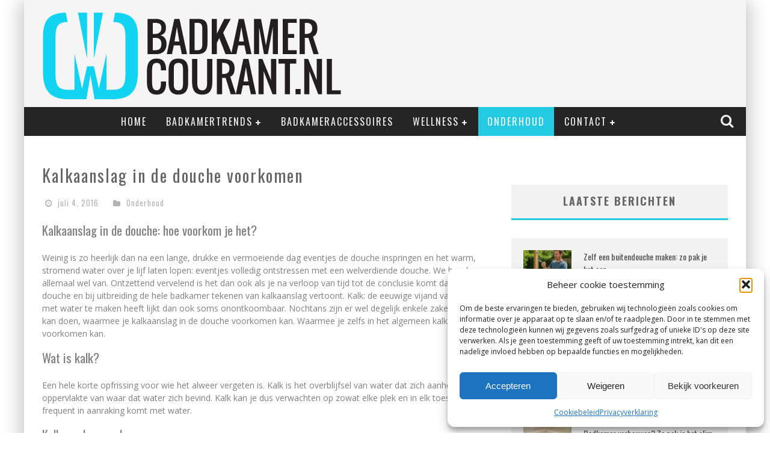

--- FILE ---
content_type: text/html; charset=UTF-8
request_url: https://www.badkamercourant.nl/kalkaanslag-de-douche-voorkomen/
body_size: 26063
content:

<!DOCTYPE html>

<!--[if lt IE 7]><html lang="nl-NL" class="no-js lt-ie9 lt-ie8 lt-ie7"> <![endif]-->
<!--[if (IE 7)&!(IEMobile)]><html lang="nl-NL" class="no-js lt-ie9 lt-ie8"><![endif]-->
<!--[if (IE 8)&!(IEMobile)]><html lang="nl-NL" class="no-js lt-ie9"><![endif]-->
<!--[if gt IE 8]><!--> <html lang="nl-NL" class="no-js"><!--<![endif]-->

	<head>

		<meta charset="utf-8">

		<!-- Google Chrome Frame for IE -->
		<!--[if IE]><meta http-equiv="X-UA-Compatible" content="IE=edge" /><![endif]-->

        <title>Kalkaanslag in de douche voorkomen - Badkamer Courant</title>

		<!-- mobile meta -->
                    <meta name="viewport" content="width=device-width, initial-scale=1.0"/>
        
		<link rel="shortcut icon" href="https://www.badkamercourant.nl/wp-content/uploads/2015/05/badkamercourant33x33.png">

		<link rel="pingback" href="https://www.badkamercourant.nl/xmlrpc.php">

		<!-- Holding main menu -->
		
		<!-- head functions -->
		<style id="jetpack-boost-critical-css">@media all{.wp-block-image img{box-sizing:border-box;height:auto;max-width:100%;vertical-align:bottom}ul{box-sizing:border-box}.entry-content{counter-reset:footnotes}.screen-reader-text{border:0;clip-path:inset(50%);height:1px;margin:-1px;overflow:hidden;padding:0;position:absolute;width:1px;word-wrap:normal!important}html :where([style*=border-bottom-color]){border-bottom-style:solid}html :where(img[class*=wp-image-]){height:auto;max-width:100%}:where(figure){margin:0 0 1em}article,aside,details,figure,header,nav,section,summary{display:block}html{font-size:100%;-webkit-text-size-adjust:100%;-ms-text-size-adjust:100%}html{font-family:sans-serif}body{margin:0}strong{font-weight:700}p{margin:0 0 1em 0}ul{margin:0}ul{padding:0 0 0 40px}nav ul{list-style:none;list-style-image:none}img{border:0;-ms-interpolation-mode:bicubic;max-width:100%;height:auto}svg:not(:root){overflow:hidden}figure{margin:0}form{margin:0}button,input{font-size:100%;margin:0;vertical-align:baseline}button,input{line-height:normal}button{-webkit-appearance:button}input[type=checkbox]{box-sizing:border-box;padding:0}p{-webkit-hyphens:auto;-epub-hyphens:auto;-moz-hyphens:auto;hyphens:auto}strong{font-weight:700}ul{padding:0;list-style-type:none}button{padding:0}.clearfix{zoom:1}.clearfix:after,.clearfix:before{content:"";display:table}.clearfix:after{clear:both}*{-webkit-box-sizing:border-box;-moz-box-sizing:border-box;box-sizing:border-box}body{font-size:13px;line-height:1.5;color:gray;-webkit-font-smoothing:antialiased}.wrap{width:310px;margin:0 auto}#cb-outer-container{-webkit-transform:translate3d(0,0,0)}.header{background:#f5f5f5}#cb-nav-bar #cb-main-menu{display:none}#cb-content{min-height:200px}#cb-content{background:#fff}#cb-content .cb-sidebar{margin:0 10px}#main{margin:0 0 0 10px;width:290px;padding:10px 0 0 0}a{color:red;text-decoration:none}.cb-search{margin-top:0;position:relative}.cb-search .cb-search-field{width:100%;color:#999;background:#f7f7f7;border:3px solid #e9e9e9;font-size:20px;padding:10px 20px 10px 80px;height:60px;outline:0}.cb-search .cb-search-submit{background:#ccc;font-size:28px;border:0;color:#fafafa;width:60px;height:60px;position:absolute;top:0;left:0;-webkit-appearance:none;outline:0}.h2,.h4,h1,h2,h3,h4{font-weight:400}.h4 a,h2 a,h4 a{text-decoration:none}h1{font-size:16px;margin:0 0 10px}.h2,h2{font-size:14px;margin:0 0 10px}h3{font-size:13px;margin:0 0 5px}.h4,h4{font-size:12px;margin:0 0 5px}#logo{float:left;width:100%;text-align:center;padding:20px 0 0 0}#cb-nav-bar #cb-main-menu .main-nav li .cb-links-menu{background:red}.cb-byline{font-size:11px;color:#999;letter-spacing:1px;margin:0 0 3px 0}.cb-byline .cb-byline-element{display:inline-block;margin:0 7px 5px 0}.cb-byline i{margin-right:5px;color:#b3b3b3}.cb-byline a{color:#999}#cb-search-modal{display:none}#cb-search-modal{background:#272727;position:absolute;z-index:100;left:50%;-webkit-box-shadow:0 0 20px 3px #000;-moz-box-shadow:0 0 20px 3px #000;box-shadow:0 0 20px 3px #000}#cb-nav-bar #cb-search-modal{margin-top:50px}#cb-search-modal .cb-header{width:100%;text-align:center;border-bottom:3px solid #fff0;text-transform:uppercase;color:#f7f7f7;display:inline-block;padding:15px 0;margin:0 0 30px 0}#cb-search-modal .cb-header .cb-title{width:95%;float:left;font-size:16px;font-weight:700;letter-spacing:1px}#cb-search-modal .cb-header .cb-close{width:5%;float:right}#cb-search-modal .cb-header .cb-close .cb-close-modal{margin-right:0}#cb-search-modal .cb-header .cb-close .cb-close-modal .fa-times{color:gray}#cb-search-modal{width:300px}#cb-search-modal .cb-search .cb-search-field{border:none;padding:10px 20px 10px 80px;color:#e5e5e5;background:#2d2d2d;letter-spacing:1px}#cb-search-modal .cb-search .cb-search-submit{background:#242424;border:none;font-size:24px;color:#f2f2f2}#cb-search-modal{padding:0 30px 30px 30px}#cb-search-modal{margin-left:-150px}.cb-mask img{vertical-align:top}#cb-standard-featured .cb-mask{position:relative;background:#eee;height:155px;overflow:hidden}#cb-standard-featured .cb-mask .cb-fi-standard{display:none;width:100%}#cb-standard-featured .cb-entry-header{color:#666;z-index:3}#cb-standard-featured .cb-entry-header .cb-title-fi .cb-entry-title{padding:10px 0;letter-spacing:1px;margin:0;font-size:14px}#cb-standard-featured .cb-entry-header .cb-title-fi .cb-byline{padding:0 0 10px 0;color:#b3b3b3}#cb-standard-featured .cb-entry-header .cb-title-fi .cb-byline i{color:#b3b3b3}#cb-standard-featured .cb-entry-header .cb-title-fi .cb-byline a{color:#b3b3b3}.entry-content{margin:0 0 30px 0}.entry-content ul{margin:15px 0;list-style-type:circle;list-style-position:inside;font-size:14px}.entry-content img{margin:0 0 20px 0;max-width:100%;height:auto}#cb-to-top{display:none}.cb-sidebar-widget{margin-bottom:30px;max-width:100%;overflow:hidden}.cb-sidebar-widget a{color:#4d4d4d}.cb-sidebar-widget .cb-sidebar-widget-title{margin:0 0 30px 0;text-align:center;border-bottom:#fff0 3px solid;background:#f2f2f2;padding:14px 20px 15px 20px;letter-spacing:2px;font-size:18px;font-weight:700;color:#666;text-transform:uppercase}.cb-sidebar-widget .cb-light{background:#f2f2f2}.cb-sidebar-widget .cb-light li .cb-meta .cb-byline i{color:#b3b3b3}.widget_categories ul{margin:15px 0;list-style-type:circle;list-style-position:inside;font-size:14px}.widget_categories ul{list-style-type:disc;list-style-position:inside}.widget-latest-articles ul{margin:0}.widget-latest-articles ul li{margin:0 0 20px 0}.widget-latest-articles ul li .cb-mask{position:relative}.widget-latest-articles ul li .cb-mask a{display:block}.widget-latest-articles ul li .cb-meta .cb-byline .cb-byline-element{margin:0 3px 5px 0}.widget-latest-articles ul li .cb-meta .cb-byline i{margin:0 2px 0 0}.widget-latest-articles ul li:last-child{margin:0}.widget-latest-articles .cb-small{padding:10px}.widget-latest-articles .cb-small li .cb-mask{float:left;margin:0 20px 0 0}.widget-latest-articles .cb-small li .cb-meta{padding:0 0 0 100px}@media only screen and (min-width:481px){h1{font-size:20px}.h2,h2{font-size:16px}h3{font-size:14px}.h4,h4{font-size:13px}.wrap{width:480px}#main{width:440px;float:left;padding:20px 0 0 0}#cb-content #main{margin:0 20px}#cb-content .cb-sidebar{margin:0 20px}#cb-search-modal{margin-left:-175px}#cb-search-modal{width:350px}.cb-boxed{-webkit-box-shadow:0 9px 0 0#fff0,0-9px 0 0#fff0,10px 0 30px 0 rgb(0 0 0/.15),-10px 0 30px 0 rgb(0 0 0/.15);-moz-box-shadow:0 9px 0 0#fff0,0-9px 0 0#fff0,10px 0 30px 0 rgb(0 0 0/.15),-10px 0 30px 0 rgb(0 0 0/.15);box-shadow:0 9px 0 0#fff0,0-9px 0 0#fff0,10px 0 30px 0 rgb(0 0 0/.15),-10px 0 30px 0 rgb(0 0 0/.15)}#cb-standard-featured .cb-mask{height:235px}}@media only screen and (min-width:768px){h1{margin:0 0 10px}.h2,h2{margin:0 0 10px}h3{margin:0 0 10px}.h4,h4{margin:0 0 5px}#main{width:450px;float:left;padding:20px 0 0 0}#cb-content{min-height:400px}#cb-container{position:relative}#cb-outer-container{-webkit-transform:none}#cb-standard-featured .cb-mask{height:240px}#cb-standard-featured .cb-entry-header .cb-title-fi .cb-entry-title{font-size:22px}#cb-standard-featured .cb-entry-header .cb-title-fi .cb-byline{padding:0 0 5px 0}#cb-standard-featured .cb-entry-header .cb-title-fi .cb-byline .cb-byline-element{padding:0 5px}#cb-content #main{margin:0 0 0 20px}#cb-content .cb-sidebar{margin:0 20px}#cb-search-modal{width:200px}.wrap{width:750px}#logo{padding:20px 0 10px 30px;line-height:1}#cb-nav-bar #cb-search-modal{margin-top:150px}#cb-nav-bar #cb-main-menu{display:block;width:100%;float:left;padding:0}#cb-nav-bar #cb-main-menu .main-nav{border:0;margin:0;position:relative;text-align:center}#cb-nav-bar #cb-main-menu .main-nav li{display:inline-block;vertical-align:top;font-size:14px;text-transform:uppercase;margin-right:-2px}#cb-nav-bar #cb-main-menu .main-nav li>a{padding:9px 7px;display:inline-block;-webkit-transform:translate3d(0,0,0);-moz-transform:translate3d(0,0,0);-ms-transform:translate3d(0,0,0);-o-transform:translate3d(0,0,0);transform:translate3d(0,0,0);letter-spacing:1px}#cb-nav-bar #cb-main-menu .main-nav li li{margin-right:0}#cb-nav-bar #cb-main-menu .main-nav li .cb-big-menu{position:absolute;left:0;width:750px;overflow:hidden;display:none;z-index:900;-webkit-backface-visibility:hidden;-moz-backface-visibility:hidden;-ms-backface-visibility:hidden;-o-backface-visibility:hidden;backface-visibility:hidden}#cb-nav-bar #cb-main-menu .main-nav li .cb-big-menu .cb-articles{width:100%;float:right;padding:0 0 20px 0}#cb-nav-bar #cb-main-menu .main-nav li .cb-big-menu .cb-articles .cb-mega-title{padding:10px 0;font-size:14px;letter-spacing:2px;text-transform:uppercase;margin:0}#cb-nav-bar #cb-main-menu .main-nav li .cb-big-menu .cb-articles .cb-mega-title span{border-bottom:3px solid #fff0;padding:0 0 10px 0;display:inline-block}#cb-nav-bar #cb-main-menu .main-nav li .cb-big-menu .cb-articles .cb-recent{float:left;width:50%;padding:0 30px 500px 30px;margin-bottom:-500px}#cb-nav-bar #cb-main-menu .main-nav li .cb-big-menu .cb-articles .cb-recent ul{margin:0;text-align:left}#cb-nav-bar #cb-main-menu .main-nav li .cb-big-menu .cb-articles .cb-recent ul li{width:100%;margin:0 0 10px 0;display:inline-block}#cb-nav-bar #cb-main-menu .main-nav li .cb-big-menu .cb-articles .cb-recent ul li .cb-mask{position:relative;float:left;margin-right:20px;display:none}#cb-nav-bar #cb-main-menu .main-nav li .cb-big-menu .cb-articles .cb-recent ul li .cb-mask a{display:block}#cb-nav-bar #cb-main-menu .main-nav li .cb-big-menu .cb-articles .cb-recent ul li .cb-meta .h4{margin:0 0 2px 0;text-transform:none;font-size:13px}#cb-nav-bar #cb-main-menu .main-nav li .cb-big-menu .cb-articles .cb-recent ul li .cb-meta .cb-byline{display:none;font-size:11px;color:#b3b3b3;letter-spacing:1px;margin:0;text-transform:none}#cb-nav-bar #cb-main-menu .main-nav li .cb-big-menu .cb-articles .cb-recent ul li:last-child{margin:0}#cb-nav-bar #cb-main-menu .main-nav li .cb-big-menu .cb-articles .cb-recent.cb-recent-fw ul li{width:48%;float:left}#cb-nav-bar #cb-main-menu .main-nav li .cb-big-menu .cb-articles .cb-recent.cb-recent-fw ul .cb-article-1,#cb-nav-bar #cb-main-menu .main-nav li .cb-big-menu .cb-articles .cb-recent.cb-recent-fw ul .cb-article-3{margin:0 4% 15px 0}#cb-nav-bar #cb-main-menu .main-nav li .cb-big-menu .cb-articles .cb-recent.cb-recent-fw ul .cb-article-5{margin:0 4%0 0}#cb-nav-bar #cb-main-menu .main-nav li .cb-big-menu .cb-articles .cb-recent.cb-recent-fw ul .cb-article-6{margin:0}#cb-nav-bar #cb-main-menu .main-nav li .cb-big-menu .cb-articles .cb-featured{width:50%;float:left;padding:0 20px 500px 20px;margin-bottom:-500px}#cb-nav-bar #cb-main-menu .main-nav li .cb-big-menu .cb-articles .cb-featured ul li{position:relative;overflow:hidden}#cb-nav-bar #cb-main-menu .main-nav li .cb-big-menu .cb-articles .cb-featured ul li .cb-mask{position:relative;float:left;background:#2d2d2d;width:260px;height:130px}#cb-nav-bar #cb-main-menu .main-nav li .cb-big-menu .cb-articles .cb-featured ul li .cb-mask a{display:block}#cb-nav-bar #cb-main-menu .main-nav li .cb-big-menu .cb-articles .cb-featured ul li .cb-meta{position:absolute;bottom:0;left:0;z-index:16;width:100%}#cb-nav-bar #cb-main-menu .main-nav li .cb-big-menu .cb-articles .cb-featured ul li .cb-meta h2{width:100%;text-align:center;margin:0;padding:0 40px 15px 40px;font-size:16px;font-weight:700;text-transform:uppercase;letter-spacing:1px;text-shadow:1px 1px 1px rgb(0 0 0/.35),0 0 3px rgb(0 0 0/.35)}#cb-nav-bar #cb-main-menu .main-nav li .cb-big-menu .cb-articles .cb-featured ul li .cb-meta h2 a{color:#fff;border-bottom:2px #fff solid}#cb-nav-bar #cb-main-menu .main-nav li .cb-big-menu .cb-articles .cb-featured ul li .cb-meta .cb-byline{display:none;margin:0 0 20px 0;color:#f5f5f5;text-transform:none;text-shadow:1px 1px 1px rgb(0 0 0/.35),0 0 3px rgb(0 0 0/.35)}#cb-nav-bar #cb-main-menu .main-nav li .cb-big-menu .cb-articles .cb-featured ul li .cb-meta .cb-byline i{color:#f2f2f2}#cb-nav-bar #cb-main-menu .main-nav li .cb-big-menu .cb-articles .cb-featured ul li .cb-meta .cb-byline a{color:#f5f5f5}#cb-nav-bar #cb-main-menu .main-nav li .cb-big-menu .cb-articles .cb-featured ul li .cb-meta .cb-byline .cb-byline-element a{color:#fff}#cb-nav-bar #cb-main-menu .main-nav li .cb-big-menu .cb-articles.cb-with-sub{width:80%}#cb-nav-bar #cb-main-menu .main-nav li .cb-big-menu .cb-sub-menu{width:20%;border-right:1px solid #333;margin:0 0-500px 0;padding-bottom:500px;float:left}#cb-nav-bar #cb-main-menu .main-nav li .cb-big-menu .cb-sub-menu li{width:100%;border-bottom:1px solid #333;position:relative}#cb-nav-bar #cb-main-menu .main-nav li .cb-big-menu .cb-sub-menu li a{padding:5px 10px;letter-spacing:1px;width:100%}#cb-nav-bar #cb-main-menu .main-nav li .cb-links-menu{position:relative;z-index:900}#cb-nav-bar #cb-main-menu .main-nav li .cb-links-menu .cb-sub-menu{min-height:37px;position:absolute;left:0;margin:0;display:none;width:200px;border-top:1px dashed #f5f5f5}#cb-nav-bar #cb-main-menu .main-nav li .cb-links-menu .cb-sub-menu li{width:200px;border-bottom:1px solid #333;position:relative}#cb-nav-bar #cb-main-menu .main-nav li .cb-links-menu .cb-sub-menu li a{padding:8px 12px;width:100%}#cb-nav-bar #cb-main-menu .main-nav li .cb-links-menu .cb-sub-menu li:last-child{border-bottom:none}#cb-nav-bar #cb-main-menu .main-nav .cb-icons{float:right;margin-right:0}#cb-nav-bar #cb-main-menu .main-nav .cb-icons .cb-icon-search{float:right}#cb-nav-bar #cb-main-menu .main-nav .cb-icons .cb-icon-search a{display:block;padding:9px 8px}#cb-nav-bar #cb-main-menu .main-nav .cb-icons .cb-icon-search a .fa-search{font-size:16px}#cb-nav-bar #cb-main-menu .main-nav .cb-icons .cb-icon-search{margin-right:1px}#cb-nav-bar #cb-main-menu .main-nav .cb-has-children>a:after{content:"";font-family:fontawesome;font-size:10px;padding-left:5px;vertical-align:middle}#cb-nav-bar.cb-dark-menu{background-color:#2d2d2d;background-color:rgb(27 27 27/.95)}#cb-nav-bar.cb-dark-menu #cb-main-menu .main-nav li .cb-big-menu{background:#2d2d2d}#cb-nav-bar.cb-dark-menu #cb-main-menu .main-nav li .cb-big-menu .cb-articles .cb-mega-title span{color:#f7f7f7}#cb-nav-bar.cb-dark-menu #cb-main-menu .main-nav li .cb-big-menu .cb-articles .cb-recent{border-left:1px solid #333}#cb-nav-bar.cb-dark-menu #cb-main-menu .main-nav li .cb-big-menu .cb-articles .cb-recent ul li .cb-meta .cb-byline,#cb-nav-bar.cb-dark-menu #cb-main-menu .main-nav li .cb-big-menu .cb-articles .cb-recent ul li .cb-meta .cb-byline .fa-clock-o{color:#999}#cb-nav-bar.cb-dark-menu #cb-main-menu .main-nav li .cb-big-menu .cb-sub-menu{border-right:1px solid #333;background:#2d2d2d}#cb-nav-bar.cb-dark-menu #cb-main-menu .main-nav li .cb-big-menu .cb-sub-menu li{border-bottom:1px dashed #fafafa}#cb-nav-bar.cb-dark-menu #cb-main-menu .main-nav li .cb-links-menu ul{background-color:#2d2d2d}#cb-nav-bar.cb-dark-menu #cb-main-menu .main-nav li .cb-links-menu ul li{border-bottom:1px dashed #f7f7f7}#cb-nav-bar.cb-dark-menu #cb-main-menu .main-nav li a{color:#f2f2f2}#cb-nav-bar.cb-dark-menu #cb-main-menu .main-nav .current-menu-parent a,#cb-nav-bar.cb-dark-menu #cb-main-menu .main-nav .current-post-ancestor a,#cb-nav-bar.cb-dark-menu #cb-main-menu .main-nav .current-post-parent a{color:#fafafa}#cb-nav-bar.cb-dark-menu.stickybar{background-color:#2d2d2d;background-color:rgb(27 27 27/.95)}#cb-to-top{z-index:100;position:fixed;bottom:20px;right:20px;opacity:.75}#cb-to-top .fa-long-arrow-up{font-size:40px;color:#fff;padding:5px 15px 5px 15px}.cb-sidebar{margin-left:20px;width:240px;float:left;padding:20px 0 0 0}.widget-latest-articles ul li{margin:0 0 10px 0}.widget-latest-articles ul li .cb-meta .cb-byline .cb-byline-element{margin:0 3px 5px 0}.widget-latest-articles ul li .cb-meta .cb-byline i{margin:0 2px 0 0}.widget-latest-articles .cb-small{padding:15px}.widget-latest-articles .cb-small li .cb-mask{display:none}.widget-latest-articles .cb-small li .cb-meta{padding:0}}@media only screen and (min-width:1020px){body{font-size:14px}h1{font-size:28px;margin:0 0 20px}.h2,h2{font-size:21px;margin:0 0 20px}h3{font-size:16px;margin:0 0 10px}.h4,h4{font-size:14px;margin:0 0 10px}#main{width:610px;padding:30px 0 0 0}.wrap{width:1000px}#logo{padding:20px 0 10px 20px;line-height:1;width:auto;text-align:left}#cb-content #main{margin:0 0 0 30px}#cb-content .cb-sidebar{margin:0 30px;padding:30px 0 0 0}#cb-content{min-height:500px}.cb-byline{font-size:11px;margin:0 0 5px 0}.cb-byline .cb-byline-element{margin:0 10px 5px 0}.cb-byline i{margin-right:5px}#cb-nav-bar #cb-main-menu .main-nav li{font-size:15px}#cb-nav-bar #cb-main-menu .main-nav li>a{padding:12px 10px}#cb-nav-bar #cb-main-menu .main-nav li .cb-big-menu{width:1000px}#cb-nav-bar #cb-main-menu .main-nav li .cb-big-menu .cb-articles{padding:0 0 30px 0}#cb-nav-bar #cb-main-menu .main-nav li .cb-big-menu .cb-articles .cb-mega-title{padding:15px 0;font-size:18px}#cb-nav-bar #cb-main-menu .main-nav li .cb-big-menu .cb-articles .cb-recent{width:330px}#cb-nav-bar #cb-main-menu .main-nav li .cb-big-menu .cb-articles .cb-recent ul li{width:100%;margin:0 0 25px 0}#cb-nav-bar #cb-main-menu .main-nav li .cb-big-menu .cb-articles .cb-recent ul li .cb-mask{margin-right:20px;width:70px;display:block}#cb-nav-bar #cb-main-menu .main-nav li .cb-big-menu .cb-articles .cb-recent ul li .cb-meta{padding:0 0 0 90px}#cb-nav-bar #cb-main-menu .main-nav li .cb-big-menu .cb-articles .cb-recent ul li .cb-meta .h4{margin:0 0 3px 0}#cb-nav-bar #cb-main-menu .main-nav li .cb-big-menu .cb-articles .cb-recent ul li .cb-meta .cb-byline .cb-byline-element{margin:0 7px 3px 0}#cb-nav-bar #cb-main-menu .main-nav li .cb-big-menu .cb-articles .cb-recent.cb-recent-fw{width:530px}#cb-nav-bar #cb-main-menu .main-nav li .cb-big-menu .cb-articles .cb-recent.cb-recent-fw ul .cb-article-1,#cb-nav-bar #cb-main-menu .main-nav li .cb-big-menu .cb-articles .cb-recent.cb-recent-fw ul .cb-article-3{margin:0 4% 25px 0}#cb-nav-bar #cb-main-menu .main-nav li .cb-big-menu .cb-articles .cb-featured{width:470px;padding:0 30px 500px 30px;margin-bottom:-500px}#cb-nav-bar #cb-main-menu .main-nav li .cb-big-menu .cb-articles .cb-featured ul li .cb-mask{width:410px;height:205px}#cb-nav-bar #cb-main-menu .main-nav li .cb-big-menu .cb-articles .cb-featured ul li .cb-meta h2{width:100%;padding:0 40px 15px 40px;font-size:16px;letter-spacing:.15em}#cb-nav-bar #cb-main-menu .main-nav li .cb-big-menu .cb-articles .cb-featured ul li .cb-meta h2 a{color:#fff;border-bottom:2px #fff solid}#cb-nav-bar #cb-main-menu .main-nav li .cb-big-menu .cb-articles .cb-featured ul li .cb-meta .cb-byline{display:block;margin:0 0 20px 0}#cb-nav-bar #cb-main-menu .main-nav li .cb-big-menu .cb-articles.cb-with-sub{width:80%}#cb-nav-bar #cb-main-menu .main-nav li .cb-big-menu .cb-sub-menu{width:20%;border-right:1px solid #333;margin:0 0-500px 0;padding-bottom:500px}#cb-nav-bar #cb-main-menu .main-nav li .cb-big-menu .cb-sub-menu li{width:100%;border-bottom:1px solid #333}#cb-nav-bar #cb-main-menu .main-nav li .cb-big-menu .cb-sub-menu li a{padding:10px 20px;letter-spacing:1px}#cb-nav-bar #cb-main-menu .main-nav li .cb-links-menu .cb-sub-menu li{width:200px;border-bottom:1px solid #333}#cb-nav-bar #cb-main-menu .main-nav li .cb-links-menu .cb-sub-menu li a{padding:10px 20px}#cb-nav-bar #cb-main-menu .main-nav .cb-icons .cb-icon-search a{padding:10px 15px 11px 12px}#cb-nav-bar #cb-main-menu .main-nav .cb-icons .cb-icon-search a .fa-search{font-size:23px}#cb-search-modal{margin-left:-200px}#cb-search-modal{width:400px}#cb-standard-featured .cb-mask{height:325px}#cb-standard-featured .cb-entry-header .cb-title-fi .cb-entry-title{padding:15px 0;letter-spacing:2px;font-size:28px}#cb-standard-featured .cb-entry-header .cb-title-fi .cb-byline{padding:0 0 10px 0;font-size:13px}.cb-sidebar{width:300px;margin:0 30px;float:left}.widget-latest-articles ul li{margin:0 0 20px 0}.widget-latest-articles ul li .cb-meta .cb-byline .cb-byline-element{margin:0 3px 5px 0}.widget-latest-articles ul li .cb-meta .cb-byline i{margin:0 2px 0 0}.widget-latest-articles .cb-small{padding:20px}.widget-latest-articles .cb-small li .cb-mask{margin:0 20px 0 0;width:auto;display:block}.widget-latest-articles .cb-small li .cb-meta{padding:0 0 0 100px}}@media only screen and (min-width:1200px){#main{width:750px}.wrap{width:1200px}#cb-content{min-height:600px}#logo{padding:20px 0 10px 30px;line-height:1}#cb-nav-bar #cb-main-menu .main-nav li{font-size:16px}#cb-nav-bar #cb-main-menu .main-nav li>a{padding:12px 15px;letter-spacing:2px}#cb-nav-bar #cb-main-menu .main-nav li .cb-big-menu{width:1200px}#cb-nav-bar #cb-main-menu .main-nav li .cb-big-menu .cb-articles{width:100%}#cb-nav-bar #cb-main-menu .main-nav li .cb-big-menu .cb-articles .cb-mega-title{padding:20px 0;font-size:18px}#cb-nav-bar #cb-main-menu .main-nav li .cb-big-menu .cb-articles .cb-recent{width:420px}#cb-nav-bar #cb-main-menu .main-nav li .cb-big-menu .cb-articles .cb-recent ul li{width:100%}#cb-nav-bar #cb-main-menu .main-nav li .cb-big-menu .cb-articles .cb-recent ul li .cb-mask{margin-right:20px;width:80px}#cb-nav-bar #cb-main-menu .main-nav li .cb-big-menu .cb-articles .cb-recent ul li .cb-meta{padding:0 0 0 100px}#cb-nav-bar #cb-main-menu .main-nav li .cb-big-menu .cb-articles .cb-recent ul li .cb-meta .h4{letter-spacing:1px;font-size:14px}#cb-nav-bar #cb-main-menu .main-nav li .cb-big-menu .cb-articles .cb-recent ul li .cb-meta .cb-byline{font-size:10px;letter-spacing:1px;display:block}#cb-nav-bar #cb-main-menu .main-nav li .cb-big-menu .cb-articles .cb-recent ul li:last-child{margin:0}#cb-nav-bar #cb-main-menu .main-nav li .cb-big-menu .cb-articles .cb-recent.cb-recent-fw{width:660px}#cb-nav-bar #cb-main-menu .main-nav li .cb-big-menu .cb-articles .cb-featured{width:540px}#cb-nav-bar #cb-main-menu .main-nav li .cb-big-menu .cb-articles .cb-featured ul li .cb-mask{width:480px;height:240px}#cb-nav-bar #cb-main-menu .main-nav li .cb-big-menu .cb-articles .cb-featured ul li .cb-meta{width:100%}#cb-nav-bar #cb-main-menu .main-nav li .cb-big-menu .cb-articles .cb-featured ul li .cb-meta h2{width:100%;padding:0 40px 15px 40px;font-size:16px;letter-spacing:.15em}#cb-nav-bar #cb-main-menu .main-nav li .cb-big-menu .cb-articles .cb-featured ul li .cb-meta h2 a{color:#fff;border-bottom:2px #fff solid}#cb-nav-bar #cb-main-menu .main-nav li .cb-big-menu .cb-articles .cb-featured ul li .cb-meta .cb-byline{margin:0 0 20px 0}#cb-nav-bar #cb-main-menu .main-nav li .cb-big-menu .cb-articles.cb-with-sub{width:80%}#cb-nav-bar #cb-main-menu .main-nav li .cb-big-menu .cb-sub-menu{width:20%;border-right:1px solid #333;margin:0 0-500px 0;padding-bottom:500px}#cb-nav-bar #cb-main-menu .main-nav li .cb-big-menu .cb-sub-menu li{width:100%;border-bottom:1px solid #333}#cb-nav-bar #cb-main-menu .main-nav li .cb-big-menu .cb-sub-menu li a{padding:10px 20px;letter-spacing:.15em}#cb-nav-bar #cb-main-menu .main-nav li .cb-links-menu .cb-sub-menu li a{padding:10px 20px}#cb-nav-bar #cb-main-menu .main-nav .cb-icons .cb-icon-search a{padding:12px 18px 10px 15px}#cb-nav-bar #cb-main-menu .main-nav .cb-has-children a:after{font-size:10px;padding-left:5px}#cb-nav-bar.cb-dark-menu #cb-main-menu .main-nav li .cb-big-menu .cb-articles .cb-recent{border-left:1px solid #333}#cb-nav-bar.cb-dark-menu #cb-main-menu .main-nav li .cb-links-menu ul li{border-bottom:1px dashed #f7f7f7}#cb-standard-featured .cb-mask{height:400px}#cb-standard-featured .cb-entry-header .cb-entry-title{font-size:32px}.cb-sidebar{width:360px;padding:30px 0 0 0}}@font-face{font-family:FontAwesome;font-weight:400;font-style:normal}.fa{display:inline-block;font-family:FontAwesome;font-style:normal;font-weight:400;line-height:1;-webkit-font-smoothing:antialiased;-moz-osx-font-smoothing:grayscale}.fa-search:before{content:""}.fa-times:before{content:""}.fa-clock-o:before{content:""}.fa-folder:before{content:""}.fa-long-arrow-up:before{content:""}.clearfix{zoom:1}.clearfix:after,.clearfix:before{content:"";display:table}.clearfix:after{clear:both}*{-webkit-box-sizing:border-box;-moz-box-sizing:border-box;box-sizing:border-box}h1{font-size:20px}.h2,h2{font-size:16px}h3{font-size:14px}.h4,h4{font-size:13px}.wrap{width:480px}#main{width:440px;float:left;padding:20px 0 0 0}#cb-content #main{margin:0 20px}#cb-content .cb-sidebar{margin:0 20px}#cb-search-modal{margin-left:-175px}#cb-search-modal{width:350px}.cb-boxed{-webkit-box-shadow:0 9px 0 0#fff0,0-9px 0 0#fff0,10px 0 30px 0 rgb(0 0 0/.15),-10px 0 30px 0 rgb(0 0 0/.15);-moz-box-shadow:0 9px 0 0#fff0,0-9px 0 0#fff0,10px 0 30px 0 rgb(0 0 0/.15),-10px 0 30px 0 rgb(0 0 0/.15);box-shadow:0 9px 0 0#fff0,0-9px 0 0#fff0,10px 0 30px 0 rgb(0 0 0/.15),-10px 0 30px 0 rgb(0 0 0/.15)}#cb-standard-featured .cb-mask{height:235px}h1{margin:0 0 10px}.h2,h2{margin:0 0 10px}h3{margin:0 0 10px}.h4,h4{margin:0 0 5px}#main{width:450px;float:left;padding:20px 0 0 0}#cb-content{min-height:400px}#cb-container{position:relative}#cb-outer-container{-webkit-transform:none}#cb-standard-featured .cb-mask{height:240px}#cb-standard-featured .cb-entry-header .cb-title-fi .cb-entry-title{font-size:22px}#cb-standard-featured .cb-entry-header .cb-title-fi .cb-byline{padding:0 0 5px 0}#cb-standard-featured .cb-entry-header .cb-title-fi .cb-byline .cb-byline-element{padding:0 5px}#cb-content #main{margin:0 0 0 20px}#cb-content .cb-sidebar{margin:0 20px}#cb-search-modal{width:200px}.wrap{width:750px}#logo{padding:20px 0 10px 30px;line-height:1}#cb-nav-bar #cb-search-modal{margin-top:150px}#cb-nav-bar #cb-main-menu{display:block;width:100%;float:left;padding:0}#cb-nav-bar #cb-main-menu .main-nav{border:0;margin:0;position:relative;text-align:center}#cb-nav-bar #cb-main-menu .main-nav li{display:inline-block;vertical-align:top;font-size:14px;text-transform:uppercase;margin-right:-2px}#cb-nav-bar #cb-main-menu .main-nav li>a{padding:9px 7px;display:inline-block;-webkit-transform:translate3d(0,0,0);-moz-transform:translate3d(0,0,0);-ms-transform:translate3d(0,0,0);-o-transform:translate3d(0,0,0);transform:translate3d(0,0,0);letter-spacing:1px}#cb-nav-bar #cb-main-menu .main-nav li li{margin-right:0}#cb-nav-bar #cb-main-menu .main-nav li .cb-big-menu{position:absolute;left:0;width:750px;overflow:hidden;display:none;z-index:900;-webkit-backface-visibility:hidden;-moz-backface-visibility:hidden;-ms-backface-visibility:hidden;-o-backface-visibility:hidden;backface-visibility:hidden}#cb-nav-bar #cb-main-menu .main-nav li .cb-big-menu .cb-articles{width:100%;float:right;padding:0 0 20px 0}#cb-nav-bar #cb-main-menu .main-nav li .cb-big-menu .cb-articles .cb-mega-title{padding:10px 0;font-size:14px;letter-spacing:2px;text-transform:uppercase;margin:0}#cb-nav-bar #cb-main-menu .main-nav li .cb-big-menu .cb-articles .cb-mega-title span{border-bottom:3px solid #fff0;padding:0 0 10px 0;display:inline-block}#cb-nav-bar #cb-main-menu .main-nav li .cb-big-menu .cb-articles .cb-recent{float:left;width:50%;padding:0 30px 500px 30px;margin-bottom:-500px}#cb-nav-bar #cb-main-menu .main-nav li .cb-big-menu .cb-articles .cb-recent ul{margin:0;text-align:left}#cb-nav-bar #cb-main-menu .main-nav li .cb-big-menu .cb-articles .cb-recent ul li{width:100%;margin:0 0 10px 0;display:inline-block}#cb-nav-bar #cb-main-menu .main-nav li .cb-big-menu .cb-articles .cb-recent ul li .cb-mask{position:relative;float:left;margin-right:20px;display:none}#cb-nav-bar #cb-main-menu .main-nav li .cb-big-menu .cb-articles .cb-recent ul li .cb-mask a{display:block}#cb-nav-bar #cb-main-menu .main-nav li .cb-big-menu .cb-articles .cb-recent ul li .cb-meta .h4{margin:0 0 2px 0;text-transform:none;font-size:13px}#cb-nav-bar #cb-main-menu .main-nav li .cb-big-menu .cb-articles .cb-recent ul li .cb-meta .cb-byline{display:none;font-size:11px;color:#b3b3b3;letter-spacing:1px;margin:0;text-transform:none}#cb-nav-bar #cb-main-menu .main-nav li .cb-big-menu .cb-articles .cb-recent ul li:last-child{margin:0}#cb-nav-bar #cb-main-menu .main-nav li .cb-big-menu .cb-articles .cb-recent.cb-recent-fw ul li{width:48%;float:left}#cb-nav-bar #cb-main-menu .main-nav li .cb-big-menu .cb-articles .cb-recent.cb-recent-fw ul .cb-article-1,#cb-nav-bar #cb-main-menu .main-nav li .cb-big-menu .cb-articles .cb-recent.cb-recent-fw ul .cb-article-3{margin:0 4% 15px 0}#cb-nav-bar #cb-main-menu .main-nav li .cb-big-menu .cb-articles .cb-recent.cb-recent-fw ul .cb-article-5{margin:0 4%0 0}#cb-nav-bar #cb-main-menu .main-nav li .cb-big-menu .cb-articles .cb-recent.cb-recent-fw ul .cb-article-6{margin:0}#cb-nav-bar #cb-main-menu .main-nav li .cb-big-menu .cb-articles .cb-featured{width:50%;float:left;padding:0 20px 500px 20px;margin-bottom:-500px}#cb-nav-bar #cb-main-menu .main-nav li .cb-big-menu .cb-articles .cb-featured ul li{position:relative;overflow:hidden}#cb-nav-bar #cb-main-menu .main-nav li .cb-big-menu .cb-articles .cb-featured ul li .cb-mask{position:relative;float:left;background:#2d2d2d;width:260px;height:130px}#cb-nav-bar #cb-main-menu .main-nav li .cb-big-menu .cb-articles .cb-featured ul li .cb-mask a{display:block}#cb-nav-bar #cb-main-menu .main-nav li .cb-big-menu .cb-articles .cb-featured ul li .cb-meta{position:absolute;bottom:0;left:0;z-index:16;width:100%}#cb-nav-bar #cb-main-menu .main-nav li .cb-big-menu .cb-articles .cb-featured ul li .cb-meta h2{width:100%;text-align:center;margin:0;padding:0 40px 15px 40px;font-size:16px;font-weight:700;text-transform:uppercase;letter-spacing:1px;text-shadow:1px 1px 1px rgb(0 0 0/.35),0 0 3px rgb(0 0 0/.35)}#cb-nav-bar #cb-main-menu .main-nav li .cb-big-menu .cb-articles .cb-featured ul li .cb-meta h2 a{color:#fff;border-bottom:2px #fff solid}#cb-nav-bar #cb-main-menu .main-nav li .cb-big-menu .cb-articles .cb-featured ul li .cb-meta .cb-byline{display:none;margin:0 0 20px 0;color:#f5f5f5;text-transform:none;text-shadow:1px 1px 1px rgb(0 0 0/.35),0 0 3px rgb(0 0 0/.35)}#cb-nav-bar #cb-main-menu .main-nav li .cb-big-menu .cb-articles .cb-featured ul li .cb-meta .cb-byline i{color:#f2f2f2}#cb-nav-bar #cb-main-menu .main-nav li .cb-big-menu .cb-articles .cb-featured ul li .cb-meta .cb-byline a{color:#f5f5f5}#cb-nav-bar #cb-main-menu .main-nav li .cb-big-menu .cb-articles .cb-featured ul li .cb-meta .cb-byline .cb-byline-element a{color:#fff}#cb-nav-bar #cb-main-menu .main-nav li .cb-big-menu .cb-articles.cb-with-sub{width:80%}#cb-nav-bar #cb-main-menu .main-nav li .cb-big-menu .cb-sub-menu{width:20%;border-right:1px solid #333;margin:0 0-500px 0;padding-bottom:500px;float:left}#cb-nav-bar #cb-main-menu .main-nav li .cb-big-menu .cb-sub-menu li{width:100%;border-bottom:1px solid #333;position:relative}#cb-nav-bar #cb-main-menu .main-nav li .cb-big-menu .cb-sub-menu li a{padding:5px 10px;letter-spacing:1px;width:100%}#cb-nav-bar #cb-main-menu .main-nav li .cb-links-menu{position:relative;z-index:900}#cb-nav-bar #cb-main-menu .main-nav li .cb-links-menu .cb-sub-menu{min-height:37px;position:absolute;left:0;margin:0;display:none;width:200px;border-top:1px dashed #f5f5f5}#cb-nav-bar #cb-main-menu .main-nav li .cb-links-menu .cb-sub-menu li{width:200px;border-bottom:1px solid #333;position:relative}#cb-nav-bar #cb-main-menu .main-nav li .cb-links-menu .cb-sub-menu li a{padding:8px 12px;width:100%}#cb-nav-bar #cb-main-menu .main-nav li .cb-links-menu .cb-sub-menu li:last-child{border-bottom:none}#cb-nav-bar #cb-main-menu .main-nav .cb-icons{float:right;margin-right:0}#cb-nav-bar #cb-main-menu .main-nav .cb-icons .cb-icon-search{float:right}#cb-nav-bar #cb-main-menu .main-nav .cb-icons .cb-icon-search a{display:block;padding:9px 8px}#cb-nav-bar #cb-main-menu .main-nav .cb-icons .cb-icon-search a .fa-search{font-size:16px}#cb-nav-bar #cb-main-menu .main-nav .cb-icons .cb-icon-search{margin-right:1px}#cb-nav-bar #cb-main-menu .main-nav .cb-has-children>a:after{content:"";font-family:fontawesome;font-size:10px;padding-left:5px;vertical-align:middle}#cb-nav-bar.cb-dark-menu{background-color:#2d2d2d;background-color:rgb(27 27 27/.95)}#cb-nav-bar.cb-dark-menu #cb-main-menu .main-nav li .cb-big-menu{background:#2d2d2d}#cb-nav-bar.cb-dark-menu #cb-main-menu .main-nav li .cb-big-menu .cb-articles .cb-mega-title span{color:#f7f7f7}#cb-nav-bar.cb-dark-menu #cb-main-menu .main-nav li .cb-big-menu .cb-articles .cb-recent{border-left:1px solid #333}#cb-nav-bar.cb-dark-menu #cb-main-menu .main-nav li .cb-big-menu .cb-articles .cb-recent ul li .cb-meta .cb-byline,#cb-nav-bar.cb-dark-menu #cb-main-menu .main-nav li .cb-big-menu .cb-articles .cb-recent ul li .cb-meta .cb-byline .fa-clock-o{color:#999}#cb-nav-bar.cb-dark-menu #cb-main-menu .main-nav li .cb-big-menu .cb-sub-menu{border-right:1px solid #333;background:#2d2d2d}#cb-nav-bar.cb-dark-menu #cb-main-menu .main-nav li .cb-big-menu .cb-sub-menu li{border-bottom:1px dashed #fafafa}#cb-nav-bar.cb-dark-menu #cb-main-menu .main-nav li .cb-links-menu ul{background-color:#2d2d2d}#cb-nav-bar.cb-dark-menu #cb-main-menu .main-nav li .cb-links-menu ul li{border-bottom:1px dashed #f7f7f7}#cb-nav-bar.cb-dark-menu #cb-main-menu .main-nav li a{color:#f2f2f2}#cb-nav-bar.cb-dark-menu #cb-main-menu .main-nav .current-menu-parent a,#cb-nav-bar.cb-dark-menu #cb-main-menu .main-nav .current-post-ancestor a,#cb-nav-bar.cb-dark-menu #cb-main-menu .main-nav .current-post-parent a{color:#fafafa}#cb-nav-bar.cb-dark-menu.stickybar{background-color:#2d2d2d;background-color:rgb(27 27 27/.95)}#cb-to-top{z-index:100;position:fixed;bottom:20px;right:20px;opacity:.75}#cb-to-top .fa-long-arrow-up{font-size:40px;color:#fff;padding:5px 15px 5px 15px}.cb-sidebar{margin-left:20px;width:240px;float:left;padding:20px 0 0 0}.widget-latest-articles ul li{margin:0 0 10px 0}.widget-latest-articles ul li .cb-meta .cb-byline .cb-byline-element{margin:0 3px 5px 0}.widget-latest-articles ul li .cb-meta .cb-byline i{margin:0 2px 0 0}.widget-latest-articles .cb-small{padding:15px}.widget-latest-articles .cb-small li .cb-mask{display:none}.widget-latest-articles .cb-small li .cb-meta{padding:0}body{font-size:14px}h1{font-size:28px;margin:0 0 20px}.h2,h2{font-size:21px;margin:0 0 20px}h3{font-size:16px;margin:0 0 10px}.h4,h4{font-size:14px;margin:0 0 10px}#main{width:610px;padding:30px 0 0 0}.wrap{width:1000px}#logo{padding:20px 0 10px 20px;line-height:1;width:auto;text-align:left}#cb-content #main{margin:0 0 0 30px}#cb-content .cb-sidebar{margin:0 30px;padding:30px 0 0 0}#cb-content{min-height:500px}.cb-byline{font-size:11px;margin:0 0 5px 0}.cb-byline .cb-byline-element{margin:0 10px 5px 0}.cb-byline i{margin-right:5px}#cb-nav-bar #cb-main-menu .main-nav li{font-size:15px}#cb-nav-bar #cb-main-menu .main-nav li>a{padding:12px 10px}#cb-nav-bar #cb-main-menu .main-nav li .cb-big-menu{width:1000px}#cb-nav-bar #cb-main-menu .main-nav li .cb-big-menu .cb-articles{padding:0 0 30px 0}#cb-nav-bar #cb-main-menu .main-nav li .cb-big-menu .cb-articles .cb-mega-title{padding:15px 0;font-size:18px}#cb-nav-bar #cb-main-menu .main-nav li .cb-big-menu .cb-articles .cb-recent{width:330px}#cb-nav-bar #cb-main-menu .main-nav li .cb-big-menu .cb-articles .cb-recent ul li{width:100%;margin:0 0 25px 0}#cb-nav-bar #cb-main-menu .main-nav li .cb-big-menu .cb-articles .cb-recent ul li .cb-mask{margin-right:20px;width:70px;display:block}#cb-nav-bar #cb-main-menu .main-nav li .cb-big-menu .cb-articles .cb-recent ul li .cb-meta{padding:0 0 0 90px}#cb-nav-bar #cb-main-menu .main-nav li .cb-big-menu .cb-articles .cb-recent ul li .cb-meta .h4{margin:0 0 3px 0}#cb-nav-bar #cb-main-menu .main-nav li .cb-big-menu .cb-articles .cb-recent ul li .cb-meta .cb-byline .cb-byline-element{margin:0 7px 3px 0}#cb-nav-bar #cb-main-menu .main-nav li .cb-big-menu .cb-articles .cb-recent.cb-recent-fw{width:530px}#cb-nav-bar #cb-main-menu .main-nav li .cb-big-menu .cb-articles .cb-recent.cb-recent-fw ul .cb-article-1,#cb-nav-bar #cb-main-menu .main-nav li .cb-big-menu .cb-articles .cb-recent.cb-recent-fw ul .cb-article-3{margin:0 4% 25px 0}#cb-nav-bar #cb-main-menu .main-nav li .cb-big-menu .cb-articles .cb-featured{width:470px;padding:0 30px 500px 30px;margin-bottom:-500px}#cb-nav-bar #cb-main-menu .main-nav li .cb-big-menu .cb-articles .cb-featured ul li .cb-mask{width:410px;height:205px}#cb-nav-bar #cb-main-menu .main-nav li .cb-big-menu .cb-articles .cb-featured ul li .cb-meta h2{width:100%;padding:0 40px 15px 40px;font-size:16px;letter-spacing:.15em}#cb-nav-bar #cb-main-menu .main-nav li .cb-big-menu .cb-articles .cb-featured ul li .cb-meta h2 a{color:#fff;border-bottom:2px #fff solid}#cb-nav-bar #cb-main-menu .main-nav li .cb-big-menu .cb-articles .cb-featured ul li .cb-meta .cb-byline{display:block;margin:0 0 20px 0}#cb-nav-bar #cb-main-menu .main-nav li .cb-big-menu .cb-articles.cb-with-sub{width:80%}#cb-nav-bar #cb-main-menu .main-nav li .cb-big-menu .cb-sub-menu{width:20%;border-right:1px solid #333;margin:0 0-500px 0;padding-bottom:500px}#cb-nav-bar #cb-main-menu .main-nav li .cb-big-menu .cb-sub-menu li{width:100%;border-bottom:1px solid #333}#cb-nav-bar #cb-main-menu .main-nav li .cb-big-menu .cb-sub-menu li a{padding:10px 20px;letter-spacing:1px}#cb-nav-bar #cb-main-menu .main-nav li .cb-links-menu .cb-sub-menu li{width:200px;border-bottom:1px solid #333}#cb-nav-bar #cb-main-menu .main-nav li .cb-links-menu .cb-sub-menu li a{padding:10px 20px}#cb-nav-bar #cb-main-menu .main-nav .cb-icons .cb-icon-search a{padding:10px 15px 11px 12px}#cb-nav-bar #cb-main-menu .main-nav .cb-icons .cb-icon-search a .fa-search{font-size:23px}#cb-search-modal{margin-left:-200px}#cb-search-modal{width:400px}#cb-standard-featured .cb-mask{height:325px}#cb-standard-featured .cb-entry-header .cb-title-fi .cb-entry-title{padding:15px 0;letter-spacing:2px;font-size:28px}#cb-standard-featured .cb-entry-header .cb-title-fi .cb-byline{padding:0 0 10px 0;font-size:13px}.cb-sidebar{width:300px;margin:0 30px;float:left}.widget-latest-articles ul li{margin:0 0 20px 0}.widget-latest-articles ul li .cb-meta .cb-byline .cb-byline-element{margin:0 3px 5px 0}.widget-latest-articles ul li .cb-meta .cb-byline i{margin:0 2px 0 0}.widget-latest-articles .cb-small{padding:20px}.widget-latest-articles .cb-small li .cb-mask{margin:0 20px 0 0;width:auto;display:block}.widget-latest-articles .cb-small li .cb-meta{padding:0 0 0 100px}#main{width:750px}.wrap{width:1200px}#cb-content{min-height:600px}#logo{padding:20px 0 10px 30px;line-height:1}#cb-nav-bar #cb-main-menu .main-nav li{font-size:16px}#cb-nav-bar #cb-main-menu .main-nav li>a{padding:12px 15px;letter-spacing:2px}#cb-nav-bar #cb-main-menu .main-nav li .cb-big-menu{width:1200px}#cb-nav-bar #cb-main-menu .main-nav li .cb-big-menu .cb-articles{width:100%}#cb-nav-bar #cb-main-menu .main-nav li .cb-big-menu .cb-articles .cb-mega-title{padding:20px 0;font-size:18px}#cb-nav-bar #cb-main-menu .main-nav li .cb-big-menu .cb-articles .cb-recent{width:420px}#cb-nav-bar #cb-main-menu .main-nav li .cb-big-menu .cb-articles .cb-recent ul li{width:100%}#cb-nav-bar #cb-main-menu .main-nav li .cb-big-menu .cb-articles .cb-recent ul li .cb-mask{margin-right:20px;width:80px}#cb-nav-bar #cb-main-menu .main-nav li .cb-big-menu .cb-articles .cb-recent ul li .cb-meta{padding:0 0 0 100px}#cb-nav-bar #cb-main-menu .main-nav li .cb-big-menu .cb-articles .cb-recent ul li .cb-meta .h4{letter-spacing:1px;font-size:14px}#cb-nav-bar #cb-main-menu .main-nav li .cb-big-menu .cb-articles .cb-recent ul li .cb-meta .cb-byline{font-size:10px;letter-spacing:1px;display:block}#cb-nav-bar #cb-main-menu .main-nav li .cb-big-menu .cb-articles .cb-recent ul li:last-child{margin:0}#cb-nav-bar #cb-main-menu .main-nav li .cb-big-menu .cb-articles .cb-recent.cb-recent-fw{width:660px}#cb-nav-bar #cb-main-menu .main-nav li .cb-big-menu .cb-articles .cb-featured{width:540px}#cb-nav-bar #cb-main-menu .main-nav li .cb-big-menu .cb-articles .cb-featured ul li .cb-mask{width:480px;height:240px}#cb-nav-bar #cb-main-menu .main-nav li .cb-big-menu .cb-articles .cb-featured ul li .cb-meta{width:100%}#cb-nav-bar #cb-main-menu .main-nav li .cb-big-menu .cb-articles .cb-featured ul li .cb-meta h2{width:100%;padding:0 40px 15px 40px;font-size:16px;letter-spacing:.15em}#cb-nav-bar #cb-main-menu .main-nav li .cb-big-menu .cb-articles .cb-featured ul li .cb-meta h2 a{color:#fff;border-bottom:2px #fff solid}#cb-nav-bar #cb-main-menu .main-nav li .cb-big-menu .cb-articles .cb-featured ul li .cb-meta .cb-byline{margin:0 0 20px 0}#cb-nav-bar #cb-main-menu .main-nav li .cb-big-menu .cb-articles.cb-with-sub{width:80%}#cb-nav-bar #cb-main-menu .main-nav li .cb-big-menu .cb-sub-menu{width:20%;border-right:1px solid #333;margin:0 0-500px 0;padding-bottom:500px}#cb-nav-bar #cb-main-menu .main-nav li .cb-big-menu .cb-sub-menu li{width:100%;border-bottom:1px solid #333}#cb-nav-bar #cb-main-menu .main-nav li .cb-big-menu .cb-sub-menu li a{padding:10px 20px;letter-spacing:.15em}#cb-nav-bar #cb-main-menu .main-nav li .cb-links-menu .cb-sub-menu li a{padding:10px 20px}#cb-nav-bar #cb-main-menu .main-nav .cb-icons .cb-icon-search a{padding:12px 18px 10px 15px}#cb-nav-bar #cb-main-menu .main-nav .cb-has-children a:after{font-size:10px;padding-left:5px}#cb-nav-bar.cb-dark-menu #cb-main-menu .main-nav li .cb-big-menu .cb-articles .cb-recent{border-left:1px solid #333}#cb-nav-bar.cb-dark-menu #cb-main-menu .main-nav li .cb-links-menu ul li{border-bottom:1px dashed #f7f7f7}#cb-standard-featured .cb-mask{height:400px}#cb-standard-featured .cb-entry-header .cb-entry-title{font-size:32px}.cb-sidebar{width:360px;padding:30px 0 0 0}}</style><meta name='robots' content='index, follow, max-image-preview:large, max-snippet:-1, max-video-preview:-1' />

	<!-- This site is optimized with the Yoast SEO plugin v26.6 - https://yoast.com/wordpress/plugins/seo/ -->
	<meta name="description" content="Kalkaanslag in de douche: hoe voorkom je het? In dit artikel lees je hoe je kalkaanslag voorkomen kunt. Lees meer op badkamercourant." />
	<link rel="canonical" href="https://www.badkamercourant.nl/kalkaanslag-de-douche-voorkomen/" />
	<meta property="og:locale" content="nl_NL" />
	<meta property="og:type" content="article" />
	<meta property="og:title" content="Kalkaanslag in de douche voorkomen - Badkamer Courant" />
	<meta property="og:description" content="Kalkaanslag in de douche: hoe voorkom je het? In dit artikel lees je hoe je kalkaanslag voorkomen kunt. Lees meer op badkamercourant." />
	<meta property="og:url" content="https://www.badkamercourant.nl/kalkaanslag-de-douche-voorkomen/" />
	<meta property="og:site_name" content="Badkamer Courant" />
	<meta property="article:published_time" content="2016-07-04T13:26:34+00:00" />
	<meta property="og:image" content="https://www.badkamercourant.nl/wp-content/uploads/2016/07/kalkaanslag-voorkomen.jpg" />
	<meta property="og:image:width" content="640" />
	<meta property="og:image:height" content="480" />
	<meta property="og:image:type" content="image/jpeg" />
	<meta name="author" content="Paul" />
	<meta name="twitter:card" content="summary_large_image" />
	<meta name="twitter:label1" content="Geschreven door" />
	<meta name="twitter:data1" content="Paul" />
	<meta name="twitter:label2" content="Geschatte leestijd" />
	<meta name="twitter:data2" content="3 minuten" />
	<script data-jetpack-boost="ignore" type="application/ld+json" class="yoast-schema-graph">{"@context":"https://schema.org","@graph":[{"@type":"WebPage","@id":"https://www.badkamercourant.nl/kalkaanslag-de-douche-voorkomen/","url":"https://www.badkamercourant.nl/kalkaanslag-de-douche-voorkomen/","name":"Kalkaanslag in de douche voorkomen - Badkamer Courant","isPartOf":{"@id":"https://www.badkamercourant.nl/#website"},"datePublished":"2016-07-04T13:26:34+00:00","author":{"@id":"https://www.badkamercourant.nl/#/schema/person/8d39d6d6487ac046ac6dce7ce8dfbe43"},"description":"Kalkaanslag in de douche: hoe voorkom je het? In dit artikel lees je hoe je kalkaanslag voorkomen kunt. Lees meer op badkamercourant.","breadcrumb":{"@id":"https://www.badkamercourant.nl/kalkaanslag-de-douche-voorkomen/#breadcrumb"},"inLanguage":"nl-NL","potentialAction":[{"@type":"ReadAction","target":["https://www.badkamercourant.nl/kalkaanslag-de-douche-voorkomen/"]}]},{"@type":"BreadcrumbList","@id":"https://www.badkamercourant.nl/kalkaanslag-de-douche-voorkomen/#breadcrumb","itemListElement":[{"@type":"ListItem","position":1,"name":"Home","item":"https://www.badkamercourant.nl/"},{"@type":"ListItem","position":2,"name":"Kalkaanslag in de douche voorkomen"}]},{"@type":"WebSite","@id":"https://www.badkamercourant.nl/#website","url":"https://www.badkamercourant.nl/","name":"Badkamer Courant","description":"","potentialAction":[{"@type":"SearchAction","target":{"@type":"EntryPoint","urlTemplate":"https://www.badkamercourant.nl/?s={search_term_string}"},"query-input":{"@type":"PropertyValueSpecification","valueRequired":true,"valueName":"search_term_string"}}],"inLanguage":"nl-NL"},{"@type":"Person","@id":"https://www.badkamercourant.nl/#/schema/person/8d39d6d6487ac046ac6dce7ce8dfbe43","name":"Paul","image":{"@type":"ImageObject","inLanguage":"nl-NL","@id":"https://www.badkamercourant.nl/#/schema/person/image/","url":"https://secure.gravatar.com/avatar/8ff7aec2cb1b989d70f3ce5a349a2b92fbb211e7701e7bbaf1c24c13a8c80e4c?s=96&d=mm&r=g","contentUrl":"https://secure.gravatar.com/avatar/8ff7aec2cb1b989d70f3ce5a349a2b92fbb211e7701e7bbaf1c24c13a8c80e4c?s=96&d=mm&r=g","caption":"Paul"},"url":"https://www.badkamercourant.nl/author/anne/"}]}</script>
	<!-- / Yoast SEO plugin. -->


<link rel='dns-prefetch' href='//widgetlogic.org' />
<link rel='dns-prefetch' href='//stats.wp.com' />
<link rel='dns-prefetch' href='//fonts.googleapis.com' />
<link rel='preconnect' href='//i0.wp.com' />
<link rel='preconnect' href='//c0.wp.com' />
<link rel="alternate" type="application/rss+xml" title="Badkamer Courant &raquo; feed" href="https://www.badkamercourant.nl/feed/" />
<link rel="alternate" type="application/rss+xml" title="Badkamer Courant &raquo; reacties feed" href="https://www.badkamercourant.nl/comments/feed/" />
<link rel="alternate" title="oEmbed (JSON)" type="application/json+oembed" href="https://www.badkamercourant.nl/wp-json/oembed/1.0/embed?url=https%3A%2F%2Fwww.badkamercourant.nl%2Fkalkaanslag-de-douche-voorkomen%2F" />
<link rel="alternate" title="oEmbed (XML)" type="text/xml+oembed" href="https://www.badkamercourant.nl/wp-json/oembed/1.0/embed?url=https%3A%2F%2Fwww.badkamercourant.nl%2Fkalkaanslag-de-douche-voorkomen%2F&#038;format=xml" />
<noscript><link rel='stylesheet' id='all-css-53af7403f0f3fc1d14a59b0d4f112454' href='https://www.badkamercourant.nl/wp-content/boost-cache/static/400e57fd18.min.css' type='text/css' media='all' /></noscript><link rel='stylesheet' id='all-css-53af7403f0f3fc1d14a59b0d4f112454' href='https://www.badkamercourant.nl/wp-content/boost-cache/static/400e57fd18.min.css' type='text/css' media="not all" data-media="all" onload="this.media=this.dataset.media; delete this.dataset.media; this.removeAttribute( 'onload' );" />
<style id='wp-img-auto-sizes-contain-inline-css'>
img:is([sizes=auto i],[sizes^="auto," i]){contain-intrinsic-size:3000px 1500px}
/*# sourceURL=wp-img-auto-sizes-contain-inline-css */
</style>
<style id='wp-emoji-styles-inline-css'>

	img.wp-smiley, img.emoji {
		display: inline !important;
		border: none !important;
		box-shadow: none !important;
		height: 1em !important;
		width: 1em !important;
		margin: 0 0.07em !important;
		vertical-align: -0.1em !important;
		background: none !important;
		padding: 0 !important;
	}
/*# sourceURL=wp-emoji-styles-inline-css */
</style>
<style id='wp-block-library-inline-css'>
:root{--wp-block-synced-color:#7a00df;--wp-block-synced-color--rgb:122,0,223;--wp-bound-block-color:var(--wp-block-synced-color);--wp-editor-canvas-background:#ddd;--wp-admin-theme-color:#007cba;--wp-admin-theme-color--rgb:0,124,186;--wp-admin-theme-color-darker-10:#006ba1;--wp-admin-theme-color-darker-10--rgb:0,107,160.5;--wp-admin-theme-color-darker-20:#005a87;--wp-admin-theme-color-darker-20--rgb:0,90,135;--wp-admin-border-width-focus:2px}@media (min-resolution:192dpi){:root{--wp-admin-border-width-focus:1.5px}}.wp-element-button{cursor:pointer}:root .has-very-light-gray-background-color{background-color:#eee}:root .has-very-dark-gray-background-color{background-color:#313131}:root .has-very-light-gray-color{color:#eee}:root .has-very-dark-gray-color{color:#313131}:root .has-vivid-green-cyan-to-vivid-cyan-blue-gradient-background{background:linear-gradient(135deg,#00d084,#0693e3)}:root .has-purple-crush-gradient-background{background:linear-gradient(135deg,#34e2e4,#4721fb 50%,#ab1dfe)}:root .has-hazy-dawn-gradient-background{background:linear-gradient(135deg,#faaca8,#dad0ec)}:root .has-subdued-olive-gradient-background{background:linear-gradient(135deg,#fafae1,#67a671)}:root .has-atomic-cream-gradient-background{background:linear-gradient(135deg,#fdd79a,#004a59)}:root .has-nightshade-gradient-background{background:linear-gradient(135deg,#330968,#31cdcf)}:root .has-midnight-gradient-background{background:linear-gradient(135deg,#020381,#2874fc)}:root{--wp--preset--font-size--normal:16px;--wp--preset--font-size--huge:42px}.has-regular-font-size{font-size:1em}.has-larger-font-size{font-size:2.625em}.has-normal-font-size{font-size:var(--wp--preset--font-size--normal)}.has-huge-font-size{font-size:var(--wp--preset--font-size--huge)}.has-text-align-center{text-align:center}.has-text-align-left{text-align:left}.has-text-align-right{text-align:right}.has-fit-text{white-space:nowrap!important}#end-resizable-editor-section{display:none}.aligncenter{clear:both}.items-justified-left{justify-content:flex-start}.items-justified-center{justify-content:center}.items-justified-right{justify-content:flex-end}.items-justified-space-between{justify-content:space-between}.screen-reader-text{border:0;clip-path:inset(50%);height:1px;margin:-1px;overflow:hidden;padding:0;position:absolute;width:1px;word-wrap:normal!important}.screen-reader-text:focus{background-color:#ddd;clip-path:none;color:#444;display:block;font-size:1em;height:auto;left:5px;line-height:normal;padding:15px 23px 14px;text-decoration:none;top:5px;width:auto;z-index:100000}html :where(.has-border-color){border-style:solid}html :where([style*=border-top-color]){border-top-style:solid}html :where([style*=border-right-color]){border-right-style:solid}html :where([style*=border-bottom-color]){border-bottom-style:solid}html :where([style*=border-left-color]){border-left-style:solid}html :where([style*=border-width]){border-style:solid}html :where([style*=border-top-width]){border-top-style:solid}html :where([style*=border-right-width]){border-right-style:solid}html :where([style*=border-bottom-width]){border-bottom-style:solid}html :where([style*=border-left-width]){border-left-style:solid}html :where(img[class*=wp-image-]){height:auto;max-width:100%}:where(figure){margin:0 0 1em}html :where(.is-position-sticky){--wp-admin--admin-bar--position-offset:var(--wp-admin--admin-bar--height,0px)}@media screen and (max-width:600px){html :where(.is-position-sticky){--wp-admin--admin-bar--position-offset:0px}}

/*# sourceURL=wp-block-library-inline-css */
</style><style id='global-styles-inline-css'>
:root{--wp--preset--aspect-ratio--square: 1;--wp--preset--aspect-ratio--4-3: 4/3;--wp--preset--aspect-ratio--3-4: 3/4;--wp--preset--aspect-ratio--3-2: 3/2;--wp--preset--aspect-ratio--2-3: 2/3;--wp--preset--aspect-ratio--16-9: 16/9;--wp--preset--aspect-ratio--9-16: 9/16;--wp--preset--color--black: #000000;--wp--preset--color--cyan-bluish-gray: #abb8c3;--wp--preset--color--white: #ffffff;--wp--preset--color--pale-pink: #f78da7;--wp--preset--color--vivid-red: #cf2e2e;--wp--preset--color--luminous-vivid-orange: #ff6900;--wp--preset--color--luminous-vivid-amber: #fcb900;--wp--preset--color--light-green-cyan: #7bdcb5;--wp--preset--color--vivid-green-cyan: #00d084;--wp--preset--color--pale-cyan-blue: #8ed1fc;--wp--preset--color--vivid-cyan-blue: #0693e3;--wp--preset--color--vivid-purple: #9b51e0;--wp--preset--gradient--vivid-cyan-blue-to-vivid-purple: linear-gradient(135deg,rgb(6,147,227) 0%,rgb(155,81,224) 100%);--wp--preset--gradient--light-green-cyan-to-vivid-green-cyan: linear-gradient(135deg,rgb(122,220,180) 0%,rgb(0,208,130) 100%);--wp--preset--gradient--luminous-vivid-amber-to-luminous-vivid-orange: linear-gradient(135deg,rgb(252,185,0) 0%,rgb(255,105,0) 100%);--wp--preset--gradient--luminous-vivid-orange-to-vivid-red: linear-gradient(135deg,rgb(255,105,0) 0%,rgb(207,46,46) 100%);--wp--preset--gradient--very-light-gray-to-cyan-bluish-gray: linear-gradient(135deg,rgb(238,238,238) 0%,rgb(169,184,195) 100%);--wp--preset--gradient--cool-to-warm-spectrum: linear-gradient(135deg,rgb(74,234,220) 0%,rgb(151,120,209) 20%,rgb(207,42,186) 40%,rgb(238,44,130) 60%,rgb(251,105,98) 80%,rgb(254,248,76) 100%);--wp--preset--gradient--blush-light-purple: linear-gradient(135deg,rgb(255,206,236) 0%,rgb(152,150,240) 100%);--wp--preset--gradient--blush-bordeaux: linear-gradient(135deg,rgb(254,205,165) 0%,rgb(254,45,45) 50%,rgb(107,0,62) 100%);--wp--preset--gradient--luminous-dusk: linear-gradient(135deg,rgb(255,203,112) 0%,rgb(199,81,192) 50%,rgb(65,88,208) 100%);--wp--preset--gradient--pale-ocean: linear-gradient(135deg,rgb(255,245,203) 0%,rgb(182,227,212) 50%,rgb(51,167,181) 100%);--wp--preset--gradient--electric-grass: linear-gradient(135deg,rgb(202,248,128) 0%,rgb(113,206,126) 100%);--wp--preset--gradient--midnight: linear-gradient(135deg,rgb(2,3,129) 0%,rgb(40,116,252) 100%);--wp--preset--font-size--small: 13px;--wp--preset--font-size--medium: 20px;--wp--preset--font-size--large: 36px;--wp--preset--font-size--x-large: 42px;--wp--preset--spacing--20: 0.44rem;--wp--preset--spacing--30: 0.67rem;--wp--preset--spacing--40: 1rem;--wp--preset--spacing--50: 1.5rem;--wp--preset--spacing--60: 2.25rem;--wp--preset--spacing--70: 3.38rem;--wp--preset--spacing--80: 5.06rem;--wp--preset--shadow--natural: 6px 6px 9px rgba(0, 0, 0, 0.2);--wp--preset--shadow--deep: 12px 12px 50px rgba(0, 0, 0, 0.4);--wp--preset--shadow--sharp: 6px 6px 0px rgba(0, 0, 0, 0.2);--wp--preset--shadow--outlined: 6px 6px 0px -3px rgb(255, 255, 255), 6px 6px rgb(0, 0, 0);--wp--preset--shadow--crisp: 6px 6px 0px rgb(0, 0, 0);}:where(.is-layout-flex){gap: 0.5em;}:where(.is-layout-grid){gap: 0.5em;}body .is-layout-flex{display: flex;}.is-layout-flex{flex-wrap: wrap;align-items: center;}.is-layout-flex > :is(*, div){margin: 0;}body .is-layout-grid{display: grid;}.is-layout-grid > :is(*, div){margin: 0;}:where(.wp-block-columns.is-layout-flex){gap: 2em;}:where(.wp-block-columns.is-layout-grid){gap: 2em;}:where(.wp-block-post-template.is-layout-flex){gap: 1.25em;}:where(.wp-block-post-template.is-layout-grid){gap: 1.25em;}.has-black-color{color: var(--wp--preset--color--black) !important;}.has-cyan-bluish-gray-color{color: var(--wp--preset--color--cyan-bluish-gray) !important;}.has-white-color{color: var(--wp--preset--color--white) !important;}.has-pale-pink-color{color: var(--wp--preset--color--pale-pink) !important;}.has-vivid-red-color{color: var(--wp--preset--color--vivid-red) !important;}.has-luminous-vivid-orange-color{color: var(--wp--preset--color--luminous-vivid-orange) !important;}.has-luminous-vivid-amber-color{color: var(--wp--preset--color--luminous-vivid-amber) !important;}.has-light-green-cyan-color{color: var(--wp--preset--color--light-green-cyan) !important;}.has-vivid-green-cyan-color{color: var(--wp--preset--color--vivid-green-cyan) !important;}.has-pale-cyan-blue-color{color: var(--wp--preset--color--pale-cyan-blue) !important;}.has-vivid-cyan-blue-color{color: var(--wp--preset--color--vivid-cyan-blue) !important;}.has-vivid-purple-color{color: var(--wp--preset--color--vivid-purple) !important;}.has-black-background-color{background-color: var(--wp--preset--color--black) !important;}.has-cyan-bluish-gray-background-color{background-color: var(--wp--preset--color--cyan-bluish-gray) !important;}.has-white-background-color{background-color: var(--wp--preset--color--white) !important;}.has-pale-pink-background-color{background-color: var(--wp--preset--color--pale-pink) !important;}.has-vivid-red-background-color{background-color: var(--wp--preset--color--vivid-red) !important;}.has-luminous-vivid-orange-background-color{background-color: var(--wp--preset--color--luminous-vivid-orange) !important;}.has-luminous-vivid-amber-background-color{background-color: var(--wp--preset--color--luminous-vivid-amber) !important;}.has-light-green-cyan-background-color{background-color: var(--wp--preset--color--light-green-cyan) !important;}.has-vivid-green-cyan-background-color{background-color: var(--wp--preset--color--vivid-green-cyan) !important;}.has-pale-cyan-blue-background-color{background-color: var(--wp--preset--color--pale-cyan-blue) !important;}.has-vivid-cyan-blue-background-color{background-color: var(--wp--preset--color--vivid-cyan-blue) !important;}.has-vivid-purple-background-color{background-color: var(--wp--preset--color--vivid-purple) !important;}.has-black-border-color{border-color: var(--wp--preset--color--black) !important;}.has-cyan-bluish-gray-border-color{border-color: var(--wp--preset--color--cyan-bluish-gray) !important;}.has-white-border-color{border-color: var(--wp--preset--color--white) !important;}.has-pale-pink-border-color{border-color: var(--wp--preset--color--pale-pink) !important;}.has-vivid-red-border-color{border-color: var(--wp--preset--color--vivid-red) !important;}.has-luminous-vivid-orange-border-color{border-color: var(--wp--preset--color--luminous-vivid-orange) !important;}.has-luminous-vivid-amber-border-color{border-color: var(--wp--preset--color--luminous-vivid-amber) !important;}.has-light-green-cyan-border-color{border-color: var(--wp--preset--color--light-green-cyan) !important;}.has-vivid-green-cyan-border-color{border-color: var(--wp--preset--color--vivid-green-cyan) !important;}.has-pale-cyan-blue-border-color{border-color: var(--wp--preset--color--pale-cyan-blue) !important;}.has-vivid-cyan-blue-border-color{border-color: var(--wp--preset--color--vivid-cyan-blue) !important;}.has-vivid-purple-border-color{border-color: var(--wp--preset--color--vivid-purple) !important;}.has-vivid-cyan-blue-to-vivid-purple-gradient-background{background: var(--wp--preset--gradient--vivid-cyan-blue-to-vivid-purple) !important;}.has-light-green-cyan-to-vivid-green-cyan-gradient-background{background: var(--wp--preset--gradient--light-green-cyan-to-vivid-green-cyan) !important;}.has-luminous-vivid-amber-to-luminous-vivid-orange-gradient-background{background: var(--wp--preset--gradient--luminous-vivid-amber-to-luminous-vivid-orange) !important;}.has-luminous-vivid-orange-to-vivid-red-gradient-background{background: var(--wp--preset--gradient--luminous-vivid-orange-to-vivid-red) !important;}.has-very-light-gray-to-cyan-bluish-gray-gradient-background{background: var(--wp--preset--gradient--very-light-gray-to-cyan-bluish-gray) !important;}.has-cool-to-warm-spectrum-gradient-background{background: var(--wp--preset--gradient--cool-to-warm-spectrum) !important;}.has-blush-light-purple-gradient-background{background: var(--wp--preset--gradient--blush-light-purple) !important;}.has-blush-bordeaux-gradient-background{background: var(--wp--preset--gradient--blush-bordeaux) !important;}.has-luminous-dusk-gradient-background{background: var(--wp--preset--gradient--luminous-dusk) !important;}.has-pale-ocean-gradient-background{background: var(--wp--preset--gradient--pale-ocean) !important;}.has-electric-grass-gradient-background{background: var(--wp--preset--gradient--electric-grass) !important;}.has-midnight-gradient-background{background: var(--wp--preset--gradient--midnight) !important;}.has-small-font-size{font-size: var(--wp--preset--font-size--small) !important;}.has-medium-font-size{font-size: var(--wp--preset--font-size--medium) !important;}.has-large-font-size{font-size: var(--wp--preset--font-size--large) !important;}.has-x-large-font-size{font-size: var(--wp--preset--font-size--x-large) !important;}
/*# sourceURL=global-styles-inline-css */
</style>

<style id='classic-theme-styles-inline-css'>
/*! This file is auto-generated */
.wp-block-button__link{color:#fff;background-color:#32373c;border-radius:9999px;box-shadow:none;text-decoration:none;padding:calc(.667em + 2px) calc(1.333em + 2px);font-size:1.125em}.wp-block-file__button{background:#32373c;color:#fff;text-decoration:none}
/*# sourceURL=/wp-includes/css/classic-themes.min.css */
</style>
<noscript><link rel='stylesheet' id='cb-font-stylesheet-css' href='//fonts.googleapis.com/css?family=Oswald%3A400%2C700%2C400italic%7COpen+Sans%3A400%2C700%2C400italic&#038;subset=greek%2Cgreek-ext&#038;ver=3.1' media='all' />
</noscript><link rel='stylesheet' id='cb-font-stylesheet-css' href='//fonts.googleapis.com/css?family=Oswald%3A400%2C700%2C400italic%7COpen+Sans%3A400%2C700%2C400italic&#038;subset=greek%2Cgreek-ext&#038;ver=3.1' media="not all" data-media="all" onload="this.media=this.dataset.media; delete this.dataset.media; this.removeAttribute( 'onload' );" />



<link rel="https://api.w.org/" href="https://www.badkamercourant.nl/wp-json/" /><link rel="alternate" title="JSON" type="application/json" href="https://www.badkamercourant.nl/wp-json/wp/v2/posts/640" /><link rel="EditURI" type="application/rsd+xml" title="RSD" href="https://www.badkamercourant.nl/xmlrpc.php?rsd" />
<meta name="generator" content="WordPress 6.9" />
<link rel='shortlink' href='https://www.badkamercourant.nl/?p=640' />
<meta name="generator" content="performance-lab 4.0.0; plugins: ">
	<style>img#wpstats{display:none}</style>
					<style>.cmplz-hidden {
					display: none !important;
				}</style><style>.cb-overlay-stars .fa-star, #cb-vote .fa-star, #cb-to-top .fa-long-arrow-up, .cb-review-box .cb-score-box, .bbp-submit-wrapper button, .bbp-submit-wrapper button:visited, .buddypress .cb-cat-header #cb-cat-title a,  .buddypress .cb-cat-header #cb-cat-title a:visited, .woocommerce .star-rating:before, .woocommerce-page .star-rating:before, .woocommerce .star-rating span, .woocommerce-page .star-rating span {
            color:#24c9e2;
        }#cb-search-modal .cb-header, .cb-join-modal .cb-header, .lwa .cb-header, .cb-review-box .cb-score-box, .bbp-submit-wrapper button, #buddypress button:hover, #buddypress a.button:hover, #buddypress a.button:focus, #buddypress input[type=submit]:hover, #buddypress input[type=button]:hover, #buddypress input[type=reset]:hover, #buddypress ul.button-nav li a:hover, #buddypress ul.button-nav li.current a, #buddypress div.generic-button a:hover, #buddypress .comment-reply-link:hover, #buddypress .activity-list li.load-more:hover, #buddypress #groups-list .generic-button a:hover {
            border-color: #24c9e2;
        }.cb-sidebar-widget .cb-sidebar-widget-title, .cb-multi-widget .tabbernav .tabberactive, .cb-author-page .cb-author-details .cb-meta .cb-author-page-contact, .cb-about-page .cb-author-line .cb-author-details .cb-meta .cb-author-page-contact, .cb-page-header, .cb-404-header, .cb-cat-header, #cb-footer #cb-widgets .cb-footer-widget-title span, #wp-calendar caption, .cb-tabs ul .current, #bbpress-forums li.bbp-header, #buddypress #members-list .cb-member-list-box .item .item-title, #buddypress div.item-list-tabs ul li.selected, #buddypress div.item-list-tabs ul li.current, #buddypress .item-list-tabs ul li:hover, .woocommerce div.product .woocommerce-tabs ul.tabs li.active {
            border-bottom-color: #24c9e2 ;
        }#cb-main-menu .current-post-ancestor, #cb-main-menu .current-menu-item, #cb-main-menu .current-menu-ancestor, #cb-main-menu .current-post-parent, #cb-main-menu .current-menu-parent, #cb-main-menu .current_page_item, #cb-main-menu .current-page-ancestor, #cb-main-menu .current-category-ancestor, .cb-review-box .cb-bar .cb-overlay span, #cb-accent-color, .cb-highlight, #buddypress button:hover, #buddypress a.button:hover, #buddypress a.button:focus, #buddypress input[type=submit]:hover, #buddypress input[type=button]:hover, #buddypress input[type=reset]:hover, #buddypress ul.button-nav li a:hover, #buddypress ul.button-nav li.current a, #buddypress div.generic-button a:hover, #buddypress .comment-reply-link:hover, #buddypress .activity-list li.load-more:hover, #buddypress #groups-list .generic-button a:hover {
            background-color: #24c9e2;
        }</style><style type="text/css">
                                                 body, #respond { font-family: 'Open Sans', sans-serif; }
                                                 h1, h2, h3, h4, h5, h6, .h1, .h2, .h3, .h4, .h5, .h6, #cb-nav-bar #cb-main-menu ul li > a, .cb-breaking-news span, .cb-grid-4 h2 a, .cb-grid-5 h2 a, .cb-grid-6 h2 a, .cb-author-posts-count, .cb-author-title, .cb-author-position, .search  .s, .cb-review-box .cb-bar, .cb-review-box .cb-score-box, .cb-review-box .cb-title, #cb-review-title, .cb-title-subtle, #cb-top-menu a, .tabbernav, .cb-byline, #cb-next-link a, #cb-previous-link a, .cb-review-ext-box .cb-score, .tipper-positioner, .cb-caption, .cb-button, #wp-calendar caption, .forum-titles, .bbp-submit-wrapper button, #bbpress-forums li.bbp-header, #bbpress-forums fieldset.bbp-form .bbp-the-content-wrapper input, #bbpress-forums .bbp-forum-title, #bbpress-forums .bbp-topic-permalink, .widget_display_stats dl dt, .cb-lwa-profile .cb-block, #buddypress #members-list .cb-member-list-box .item .item-title, #buddypress div.item-list-tabs ul li, #buddypress .activity-list li.load-more, #buddypress a.activity-time-since, #buddypress ul#groups-list li div.meta, .widget.buddypress div.item-options, .cb-activity-stream #buddypress .activity-header .time-since, .cb-font-header, .woocommerce table.shop_table th, .woocommerce-page table.shop_table th, .cb-infinite-scroll a, .cb-no-more-posts { font-family:'Oswald', sans-serif; }

                     </style><style>#cb-nav-bar #cb-main-menu .main-nav .menu-item-57:hover,
                                         #cb-nav-bar #cb-main-menu .main-nav .menu-item-57:focus,
                                         #cb-nav-bar #cb-main-menu .main-nav .menu-item-57 .cb-sub-menu li .cb-grandchild-menu,
                                         #cb-nav-bar #cb-main-menu .main-nav .menu-item-57 .cb-sub-menu { background:#24c9e2!important; }
                                         #cb-nav-bar #cb-main-menu .main-nav .menu-item-57 .cb-mega-menu .cb-sub-menu li a { border-bottom-color:#24c9e2!important; }
#cb-nav-bar #cb-main-menu .main-nav .menu-item-10:hover,
                                             #cb-nav-bar #cb-main-menu .main-nav .menu-item-10:focus,
                                             #cb-nav-bar #cb-main-menu .main-nav .menu-item-10 .cb-sub-menu li .cb-grandchild-menu,
                                             #cb-nav-bar #cb-main-menu .main-nav .menu-item-10 .cb-sub-menu { background:#24c9e2!important; }
                                             #cb-nav-bar #cb-main-menu .main-nav .menu-item-10 .cb-mega-menu .cb-sub-menu li a { border-bottom-color:#24c9e2!important; }
#cb-nav-bar #cb-main-menu .main-nav .menu-item-7:hover,
                                             #cb-nav-bar #cb-main-menu .main-nav .menu-item-7:focus,
                                             #cb-nav-bar #cb-main-menu .main-nav .menu-item-7 .cb-sub-menu li .cb-grandchild-menu,
                                             #cb-nav-bar #cb-main-menu .main-nav .menu-item-7 .cb-sub-menu { background:#24c9e2!important; }
                                             #cb-nav-bar #cb-main-menu .main-nav .menu-item-7 .cb-mega-menu .cb-sub-menu li a { border-bottom-color:#24c9e2!important; }
#cb-nav-bar #cb-main-menu .main-nav .menu-item-11:hover,
                                             #cb-nav-bar #cb-main-menu .main-nav .menu-item-11:focus,
                                             #cb-nav-bar #cb-main-menu .main-nav .menu-item-11 .cb-sub-menu li .cb-grandchild-menu,
                                             #cb-nav-bar #cb-main-menu .main-nav .menu-item-11 .cb-sub-menu { background:#24c9e2!important; }
                                             #cb-nav-bar #cb-main-menu .main-nav .menu-item-11 .cb-mega-menu .cb-sub-menu li a { border-bottom-color:#24c9e2!important; }
#cb-nav-bar #cb-main-menu .main-nav .menu-item-12:hover,
                                             #cb-nav-bar #cb-main-menu .main-nav .menu-item-12:focus,
                                             #cb-nav-bar #cb-main-menu .main-nav .menu-item-12 .cb-sub-menu li .cb-grandchild-menu,
                                             #cb-nav-bar #cb-main-menu .main-nav .menu-item-12 .cb-sub-menu { background:#24c9e2!important; }
                                             #cb-nav-bar #cb-main-menu .main-nav .menu-item-12 .cb-mega-menu .cb-sub-menu li a { border-bottom-color:#24c9e2!important; }
#cb-nav-bar #cb-main-menu .main-nav .menu-item-13:hover,
                                             #cb-nav-bar #cb-main-menu .main-nav .menu-item-13:focus,
                                             #cb-nav-bar #cb-main-menu .main-nav .menu-item-13 .cb-sub-menu li .cb-grandchild-menu,
                                             #cb-nav-bar #cb-main-menu .main-nav .menu-item-13 .cb-sub-menu { background:#24c9e2!important; }
                                             #cb-nav-bar #cb-main-menu .main-nav .menu-item-13 .cb-mega-menu .cb-sub-menu li a { border-bottom-color:#24c9e2!important; }
#cb-nav-bar #cb-main-menu .main-nav .menu-item-14:hover,
                                             #cb-nav-bar #cb-main-menu .main-nav .menu-item-14:focus,
                                             #cb-nav-bar #cb-main-menu .main-nav .menu-item-14 .cb-sub-menu li .cb-grandchild-menu,
                                             #cb-nav-bar #cb-main-menu .main-nav .menu-item-14 .cb-sub-menu { background:#24c9e2!important; }
                                             #cb-nav-bar #cb-main-menu .main-nav .menu-item-14 .cb-mega-menu .cb-sub-menu li a { border-bottom-color:#24c9e2!important; }
#cb-nav-bar #cb-main-menu .main-nav .menu-item-15:hover,
                                             #cb-nav-bar #cb-main-menu .main-nav .menu-item-15:focus,
                                             #cb-nav-bar #cb-main-menu .main-nav .menu-item-15 .cb-sub-menu li .cb-grandchild-menu,
                                             #cb-nav-bar #cb-main-menu .main-nav .menu-item-15 .cb-sub-menu { background:#24c9e2!important; }
                                             #cb-nav-bar #cb-main-menu .main-nav .menu-item-15 .cb-mega-menu .cb-sub-menu li a { border-bottom-color:#24c9e2!important; }
#cb-nav-bar #cb-main-menu .main-nav .menu-item-16:hover,
                                             #cb-nav-bar #cb-main-menu .main-nav .menu-item-16:focus,
                                             #cb-nav-bar #cb-main-menu .main-nav .menu-item-16 .cb-sub-menu li .cb-grandchild-menu,
                                             #cb-nav-bar #cb-main-menu .main-nav .menu-item-16 .cb-sub-menu { background:#24c9e2!important; }
                                             #cb-nav-bar #cb-main-menu .main-nav .menu-item-16 .cb-mega-menu .cb-sub-menu li a { border-bottom-color:#24c9e2!important; }
#cb-nav-bar #cb-main-menu .main-nav .menu-item-9:hover,
                                             #cb-nav-bar #cb-main-menu .main-nav .menu-item-9:focus,
                                             #cb-nav-bar #cb-main-menu .main-nav .menu-item-9 .cb-sub-menu li .cb-grandchild-menu,
                                             #cb-nav-bar #cb-main-menu .main-nav .menu-item-9 .cb-sub-menu { background:#24c9e2!important; }
                                             #cb-nav-bar #cb-main-menu .main-nav .menu-item-9 .cb-mega-menu .cb-sub-menu li a { border-bottom-color:#24c9e2!important; }
#cb-nav-bar #cb-main-menu .main-nav .menu-item-8:hover,
                                             #cb-nav-bar #cb-main-menu .main-nav .menu-item-8:focus,
                                             #cb-nav-bar #cb-main-menu .main-nav .menu-item-8 .cb-sub-menu li .cb-grandchild-menu,
                                             #cb-nav-bar #cb-main-menu .main-nav .menu-item-8 .cb-sub-menu { background:#24c9e2!important; }
                                             #cb-nav-bar #cb-main-menu .main-nav .menu-item-8 .cb-mega-menu .cb-sub-menu li a { border-bottom-color:#24c9e2!important; }
#cb-nav-bar #cb-main-menu .main-nav .menu-item-17:hover,
                                             #cb-nav-bar #cb-main-menu .main-nav .menu-item-17:focus,
                                             #cb-nav-bar #cb-main-menu .main-nav .menu-item-17 .cb-sub-menu li .cb-grandchild-menu,
                                             #cb-nav-bar #cb-main-menu .main-nav .menu-item-17 .cb-sub-menu { background:#24c9e2!important; }
                                             #cb-nav-bar #cb-main-menu .main-nav .menu-item-17 .cb-mega-menu .cb-sub-menu li a { border-bottom-color:#24c9e2!important; }
#cb-nav-bar #cb-main-menu .main-nav .menu-item-18:hover,
                                             #cb-nav-bar #cb-main-menu .main-nav .menu-item-18:focus,
                                             #cb-nav-bar #cb-main-menu .main-nav .menu-item-18 .cb-sub-menu li .cb-grandchild-menu,
                                             #cb-nav-bar #cb-main-menu .main-nav .menu-item-18 .cb-sub-menu { background:#24c9e2!important; }
                                             #cb-nav-bar #cb-main-menu .main-nav .menu-item-18 .cb-mega-menu .cb-sub-menu li a { border-bottom-color:#24c9e2!important; }
#cb-nav-bar #cb-main-menu .main-nav .menu-item-19:hover,
                                             #cb-nav-bar #cb-main-menu .main-nav .menu-item-19:focus,
                                             #cb-nav-bar #cb-main-menu .main-nav .menu-item-19 .cb-sub-menu li .cb-grandchild-menu,
                                             #cb-nav-bar #cb-main-menu .main-nav .menu-item-19 .cb-sub-menu { background:#24c9e2!important; }
                                             #cb-nav-bar #cb-main-menu .main-nav .menu-item-19 .cb-mega-menu .cb-sub-menu li a { border-bottom-color:#24c9e2!important; }
#cb-nav-bar #cb-main-menu .main-nav .menu-item-20:hover,
                                             #cb-nav-bar #cb-main-menu .main-nav .menu-item-20:focus,
                                             #cb-nav-bar #cb-main-menu .main-nav .menu-item-20 .cb-sub-menu li .cb-grandchild-menu,
                                             #cb-nav-bar #cb-main-menu .main-nav .menu-item-20 .cb-sub-menu { background:#24c9e2!important; }
                                             #cb-nav-bar #cb-main-menu .main-nav .menu-item-20 .cb-mega-menu .cb-sub-menu li a { border-bottom-color:#24c9e2!important; }
#cb-nav-bar #cb-main-menu .main-nav .menu-item-185:hover,
                                             #cb-nav-bar #cb-main-menu .main-nav .menu-item-185:focus,
                                             #cb-nav-bar #cb-main-menu .main-nav .menu-item-185 .cb-sub-menu li .cb-grandchild-menu,
                                             #cb-nav-bar #cb-main-menu .main-nav .menu-item-185 .cb-sub-menu { background:#24c9e2!important; }
                                             #cb-nav-bar #cb-main-menu .main-nav .menu-item-185 .cb-mega-menu .cb-sub-menu li a { border-bottom-color:#24c9e2!important; }
#cb-nav-bar #cb-main-menu .main-nav .menu-item-83:hover,
                                         #cb-nav-bar #cb-main-menu .main-nav .menu-item-83:focus,
                                         #cb-nav-bar #cb-main-menu .main-nav .menu-item-83 .cb-sub-menu li .cb-grandchild-menu,
                                         #cb-nav-bar #cb-main-menu .main-nav .menu-item-83 .cb-sub-menu { background:#24c9e2!important; }
                                         #cb-nav-bar #cb-main-menu .main-nav .menu-item-83 .cb-mega-menu .cb-sub-menu li a { border-bottom-color:#24c9e2!important; }
#cb-nav-bar #cb-main-menu .main-nav .menu-item-134:hover,
                                         #cb-nav-bar #cb-main-menu .main-nav .menu-item-134:focus,
                                         #cb-nav-bar #cb-main-menu .main-nav .menu-item-134 .cb-sub-menu li .cb-grandchild-menu,
                                         #cb-nav-bar #cb-main-menu .main-nav .menu-item-134 .cb-sub-menu { background:#24c9e2!important; }
                                         #cb-nav-bar #cb-main-menu .main-nav .menu-item-134 .cb-mega-menu .cb-sub-menu li a { border-bottom-color:#24c9e2!important; }</style>		<!-- end head functions-->

<meta name="tradetracker-site-verification" content="5869950521b5662cf3a35f4041b4df5ecc5fb36f" />
<!-- Global Site Tag (gtag.js) - Google Analytics -->


	<meta name="google-site-verification" content="kxqo1KcUtptRyoTtKKCKK2bq4r_hhZwcVhwiVyQH2g4" />
<!-- Google tag (gtag.js) -->

		
</head>

	<body data-rsssl=1 data-cmplz=1 class="wp-singular post-template-default single single-post postid-640 single-format-standard wp-theme-valenti">

        
	    <div id="cb-outer-container">

    		<div id="cb-container" class="cb-boxed wrap clearfix"  >

                <header class="header clearfix wrap" role="banner">

                        <div class="wrap clearfix">
                                                                            <div id="logo" >
                                                <a href="https://www.badkamercourant.nl">
                                                    <img src="https://www.badkamercourant.nl/wp-content/uploads/2015/05/logo_badkamercourant239x70web.png" alt="Badkamer Courant logo" width="498" height="146" data-retina-src="https://www.badkamercourant.nl/wp-content/uploads/2015/05/logo_badkamercourant239x70web@2x.png" />
                                                </a>
                                            </div>
                                                        </div>

    				    <nav id="cb-nav-bar" class="clearfix stickybar cb-dark-menu" role="navigation">

                            <div id="cb-search-modal" class="cb-dark-menu">
                        <div class="cb-search-box">
                            <div class="cb-header">
                                <div class="cb-title">Zoek</div>
                                <div class="cb-close">
                                    <span class="cb-close-modal"><i class="fa fa-times"></i></span>
                                </div>
                            </div><form role="search" method="get" class="cb-search" action="https://www.badkamercourant.nl/">

    <input type="text" class="cb-search-field" placeholder="" value="" name="s" title="">
    <button class="cb-search-submit" type="submit" value=""><i class="fa fa-search"></i></button>

</form></div></div> <div class="wrap clearfix"><div id="cb-main-menu" class="menu-home-container"><ul class="nav main-nav clearfix"><li id="menu-item-57" class="menu-item menu-item-type-custom menu-item-object-custom menu-item-home menu-item-57"><a href="https://www.badkamercourant.nl/">Home</a><div class="cb-links-menu"></li>
<li id="menu-item-10" class="menu-item menu-item-type-taxonomy menu-item-object-category menu-item-has-children cb-has-children menu-item-10"><a href="https://www.badkamercourant.nl/category/badkamertrends/">Badkamertrends</a><div class="cb-big-menu"><div class="cb-articles cb-with-sub">
                                    <div class="cb-featured">
                                        <div class="cb-mega-title h2"><span style="border-bottom-color:#24c9e2;">Willekeurig</span></div>
                                        <ul> <li class="cb-article clearfix">
                        <div class="cb-mask" style="background-color:#24c9e2;"><a href="https://www.badkamercourant.nl/landelijke-badkamers/"><img src="https://www.badkamercourant.nl/wp-content/themes/valenti/library/images/thumbnail-480x240.png" alt="article placeholder" data-src-retina="https://www.badkamercourant.nl/wp-content/themes/valenti/library/images/thumbnail-480x240@2x.png" data-src="https://www.badkamercourant.nl/wp-content/themes/valenti/library/images/thumbnail-480x240.png"></a></div>
                        <div class="cb-meta">
                            <h2 class="h4"><a href="https://www.badkamercourant.nl/landelijke-badkamers/">Landelijke badkamers</a></h2>
                            <div class="cb-byline"> <div class="cb-date cb-byline-element"><i class="fa fa-clock-o"></i> <time class="updated" datetime="2015-11-17">november 17, 2015</time></div> <div class="cb-category cb-byline-element"><i class="fa fa-folder"></i>  <a href="https://www.badkamercourant.nl/category/badkamertrends/" title="Toon alle berichten in Badkamertrends">Badkamertrends</a></div></div>
                        </div></li></ul>
                                     </div>
                                     <div class="cb-recent">
                                        <div class="cb-mega-title h2"><span style="border-bottom-color:#24c9e2;">Recent</span></div>
                                        <ul> <li class="cb-article-1 clearfix">
                        <div class="cb-mask" style="background-color:#24c9e2;"><a href="https://www.badkamercourant.nl/kleine-badkamer-inrichten-met-bad-en-douche/"><img width="80" height="60" src="https://i0.wp.com/www.badkamercourant.nl/wp-content/uploads/2025/03/kleine-badkamer-inrichten-met-bad-en-douche.jpg?resize=80%2C60&amp;ssl=1" class="attachment-cb-80-60 size-cb-80-60 wp-post-image" alt="kleine badkamer inrichten met bad en douche" decoding="async" srcset="https://i0.wp.com/www.badkamercourant.nl/wp-content/uploads/2025/03/kleine-badkamer-inrichten-met-bad-en-douche.jpg?resize=80%2C60&amp;ssl=1 80w, https://i0.wp.com/www.badkamercourant.nl/wp-content/uploads/2025/03/kleine-badkamer-inrichten-met-bad-en-douche.jpg?zoom=2&amp;resize=80%2C60&amp;ssl=1 160w, https://i0.wp.com/www.badkamercourant.nl/wp-content/uploads/2025/03/kleine-badkamer-inrichten-met-bad-en-douche.jpg?zoom=3&amp;resize=80%2C60&amp;ssl=1 240w" sizes="(max-width: 80px) 100vw, 80px" /></a></div>
                        <div class="cb-meta">
                            <h2 class="h4"><a href="https://www.badkamercourant.nl/kleine-badkamer-inrichten-met-bad-en-douche/">Kleine badkamer inrichten met bad en douche</a></h2>
                            <div class="cb-byline"> <div class="cb-date cb-byline-element"><i class="fa fa-clock-o"></i> <time class="updated" datetime="2025-03-27">maart 27, 2025</time></div></div>
                        </div></li> <li class="cb-article-2 clearfix">
                        <div class="cb-mask" style="background-color:#24c9e2;"><a href="https://www.badkamercourant.nl/hoogwaardige-badkameroplossingen-voor-jouw-huis/"><img width="80" height="60" src="https://i0.wp.com/www.badkamercourant.nl/wp-content/uploads/2025/03/duurzame-badkamer.jpg?resize=80%2C60&amp;ssl=1" class="attachment-cb-80-60 size-cb-80-60 wp-post-image" alt="duurzame badkamer" decoding="async" srcset="https://i0.wp.com/www.badkamercourant.nl/wp-content/uploads/2025/03/duurzame-badkamer.jpg?resize=80%2C60&amp;ssl=1 80w, https://i0.wp.com/www.badkamercourant.nl/wp-content/uploads/2025/03/duurzame-badkamer.jpg?zoom=2&amp;resize=80%2C60&amp;ssl=1 160w, https://i0.wp.com/www.badkamercourant.nl/wp-content/uploads/2025/03/duurzame-badkamer.jpg?zoom=3&amp;resize=80%2C60&amp;ssl=1 240w" sizes="(max-width: 80px) 100vw, 80px" /></a></div>
                        <div class="cb-meta">
                            <h2 class="h4"><a href="https://www.badkamercourant.nl/hoogwaardige-badkameroplossingen-voor-jouw-huis/">Hoogwaardige badkameroplossingen voor jouw huis</a></h2>
                            <div class="cb-byline"> <div class="cb-date cb-byline-element"><i class="fa fa-clock-o"></i> <time class="updated" datetime="2025-03-19">maart 19, 2025</time></div></div>
                        </div></li> <li class="cb-article-3 clearfix">
                        <div class="cb-mask" style="background-color:#24c9e2;"><a href="https://www.badkamercourant.nl/waarom-warm-water-links-en-koud-water-rechts-zit-de-achterliggende-redenen/"><img width="80" height="60" src="https://i0.wp.com/www.badkamercourant.nl/wp-content/uploads/2024/09/warm-water-links-en-koud-water-rechts.jpg?resize=80%2C60&amp;ssl=1" class="attachment-cb-80-60 size-cb-80-60 wp-post-image" alt="warm water links en koud water rechts" decoding="async" srcset="https://i0.wp.com/www.badkamercourant.nl/wp-content/uploads/2024/09/warm-water-links-en-koud-water-rechts.jpg?resize=80%2C60&amp;ssl=1 80w, https://i0.wp.com/www.badkamercourant.nl/wp-content/uploads/2024/09/warm-water-links-en-koud-water-rechts.jpg?zoom=2&amp;resize=80%2C60&amp;ssl=1 160w, https://i0.wp.com/www.badkamercourant.nl/wp-content/uploads/2024/09/warm-water-links-en-koud-water-rechts.jpg?zoom=3&amp;resize=80%2C60&amp;ssl=1 240w" sizes="(max-width: 80px) 100vw, 80px" /></a></div>
                        <div class="cb-meta">
                            <h2 class="h4"><a href="https://www.badkamercourant.nl/waarom-warm-water-links-en-koud-water-rechts-zit-de-achterliggende-redenen/">Waarom warm water links en koud water rechts zit: de achterliggende redenen</a></h2>
                            <div class="cb-byline"> <div class="cb-date cb-byline-element"><i class="fa fa-clock-o"></i> <time class="updated" datetime="2024-09-20">september 20, 2024</time></div></div>
                        </div></li></ul>
                                     </div>
                                 </div><ul class="cb-sub-menu">	<li id="menu-item-7" class="menu-item menu-item-type-taxonomy menu-item-object-category menu-item-7"><a href="https://www.badkamercourant.nl/category/bad/">Bad</a></li>
	<li id="menu-item-11" class="menu-item menu-item-type-taxonomy menu-item-object-category menu-item-11"><a href="https://www.badkamercourant.nl/category/douche/">Douche</a></li>
	<li id="menu-item-12" class="menu-item menu-item-type-taxonomy menu-item-object-category menu-item-12"><a href="https://www.badkamercourant.nl/category/kranen/">Kranen</a></li>
	<li id="menu-item-13" class="menu-item menu-item-type-taxonomy menu-item-object-category menu-item-13"><a href="https://www.badkamercourant.nl/category/spiegel/">Spiegel</a></li>
	<li id="menu-item-14" class="menu-item menu-item-type-taxonomy menu-item-object-category menu-item-14"><a href="https://www.badkamercourant.nl/category/toilet/">Toilet</a></li>
	<li id="menu-item-15" class="menu-item menu-item-type-taxonomy menu-item-object-category menu-item-15"><a href="https://www.badkamercourant.nl/category/verlichting/">Verlichting</a></li>
	<li id="menu-item-16" class="menu-item menu-item-type-taxonomy menu-item-object-category menu-item-16"><a href="https://www.badkamercourant.nl/category/wastafel/">Wastafel</a></li>
	<li id="menu-item-9" class="menu-item menu-item-type-taxonomy menu-item-object-category menu-item-9"><a href="https://www.badkamercourant.nl/category/badkamermeubels/">Badkamermeubels</a></li>
</ul></div></li>
<li id="menu-item-8" class="menu-item menu-item-type-taxonomy menu-item-object-category menu-item-8"><a href="https://www.badkamercourant.nl/category/badkameraccessoires/">Badkameraccessoires</a><div class="cb-big-menu"><div class="cb-articles">
                                    <div class="cb-featured">
                                        <div class="cb-mega-title h2"><span style="border-bottom-color:#24c9e2;">Willekeurig</span></div>
                                        <ul> <li class="cb-article clearfix">
                        <div class="cb-mask" style="background-color:#24c9e2;"><a href="https://www.badkamercourant.nl/badkamerinspiratie-5-tips-om-je-badkamer-gezelliger-te-maken/"><img width="480" height="240" src="https://i0.wp.com/www.badkamercourant.nl/wp-content/uploads/2020/04/badkamer-leuker-maken.jpg?resize=480%2C240&amp;ssl=1" class="attachment-cb-480-240 size-cb-480-240 wp-post-image" alt="badkamer leuker maken" decoding="async" fetchpriority="high" /></a></div>
                        <div class="cb-meta">
                            <h2 class="h4"><a href="https://www.badkamercourant.nl/badkamerinspiratie-5-tips-om-je-badkamer-gezelliger-te-maken/">Badkamerinspiratie: 5 tips om je badkamer gezelliger te maken</a></h2>
                            <div class="cb-byline"> <div class="cb-date cb-byline-element"><i class="fa fa-clock-o"></i> <time class="updated" datetime="2020-04-27">april 27, 2020</time></div> <div class="cb-category cb-byline-element"><i class="fa fa-folder"></i>  <a href="https://www.badkamercourant.nl/category/badkameraccessoires/" title="Toon alle berichten in Badkameraccessoires">Badkameraccessoires</a>,  <a href="https://www.badkamercourant.nl/category/badkamertrends/" title="Toon alle berichten in Badkamertrends">Badkamertrends</a></div></div>
                        </div></li></ul>
                                     </div>
                                     <div class="cb-recent cb-recent-fw">
                                        <div class="cb-mega-title h2"><span style="border-bottom-color:#24c9e2;">Recent</span></div>
                                        <ul> <li class="cb-article-1 clearfix">
                        <div class="cb-mask" style="background-color:#24c9e2;"><a href="https://www.badkamercourant.nl/badkameraccessoires-in-monochrome-kleuren-less-is-more/"><img width="80" height="60" src="https://i0.wp.com/www.badkamercourant.nl/wp-content/uploads/2024/08/monochrome-badkamer.jpg?resize=80%2C60&amp;ssl=1" class="attachment-cb-80-60 size-cb-80-60 wp-post-image" alt="monochrome badkamer" decoding="async" srcset="https://i0.wp.com/www.badkamercourant.nl/wp-content/uploads/2024/08/monochrome-badkamer.jpg?resize=80%2C60&amp;ssl=1 80w, https://i0.wp.com/www.badkamercourant.nl/wp-content/uploads/2024/08/monochrome-badkamer.jpg?zoom=2&amp;resize=80%2C60&amp;ssl=1 160w, https://i0.wp.com/www.badkamercourant.nl/wp-content/uploads/2024/08/monochrome-badkamer.jpg?zoom=3&amp;resize=80%2C60&amp;ssl=1 240w" sizes="(max-width: 80px) 100vw, 80px" /></a></div>
                        <div class="cb-meta">
                            <h2 class="h4"><a href="https://www.badkamercourant.nl/badkameraccessoires-in-monochrome-kleuren-less-is-more/">Badkameraccessoires in monochrome kleuren: less is more</a></h2>
                            <div class="cb-byline"> <div class="cb-date cb-byline-element"><i class="fa fa-clock-o"></i> <time class="updated" datetime="2024-09-30">september 30, 2024</time></div></div>
                        </div></li> <li class="cb-article-2 clearfix">
                        <div class="cb-mask" style="background-color:#24c9e2;"><a href="https://www.badkamercourant.nl/tips-voor-het-kiezen-van-de-juiste-badkamer-handdoeken-materiaal-en-kleur/"><img width="80" height="60" src="https://i0.wp.com/www.badkamercourant.nl/wp-content/uploads/2024/08/kiezen-badkamer-handdoeken.jpg?resize=80%2C60&amp;ssl=1" class="attachment-cb-80-60 size-cb-80-60 wp-post-image" alt="kiezen badkamer handdoeken" decoding="async" srcset="https://i0.wp.com/www.badkamercourant.nl/wp-content/uploads/2024/08/kiezen-badkamer-handdoeken.jpg?resize=80%2C60&amp;ssl=1 80w, https://i0.wp.com/www.badkamercourant.nl/wp-content/uploads/2024/08/kiezen-badkamer-handdoeken.jpg?zoom=2&amp;resize=80%2C60&amp;ssl=1 160w, https://i0.wp.com/www.badkamercourant.nl/wp-content/uploads/2024/08/kiezen-badkamer-handdoeken.jpg?zoom=3&amp;resize=80%2C60&amp;ssl=1 240w" sizes="(max-width: 80px) 100vw, 80px" /></a></div>
                        <div class="cb-meta">
                            <h2 class="h4"><a href="https://www.badkamercourant.nl/tips-voor-het-kiezen-van-de-juiste-badkamer-handdoeken-materiaal-en-kleur/">Tips voor het kiezen van de juiste badkamer handdoeken: materiaal en kleur</a></h2>
                            <div class="cb-byline"> <div class="cb-date cb-byline-element"><i class="fa fa-clock-o"></i> <time class="updated" datetime="2024-09-09">september 9, 2024</time></div></div>
                        </div></li> <li class="cb-article-3 clearfix">
                        <div class="cb-mask" style="background-color:#24c9e2;"><a href="https://www.badkamercourant.nl/wist-jij-dit-al-over-duurzaamheid-in-de-badkamer/"><img width="80" height="60" src="https://i0.wp.com/www.badkamercourant.nl/wp-content/uploads/2024/01/duurzaamheid-in-de-badkamer-jpg.webp?resize=80%2C60&amp;ssl=1" class="attachment-cb-80-60 size-cb-80-60 wp-post-image" alt="duurzaamheid in de badkamer" decoding="async" srcset="https://i0.wp.com/www.badkamercourant.nl/wp-content/uploads/2024/01/duurzaamheid-in-de-badkamer-jpg.webp?w=800&amp;ssl=1 800w, https://i0.wp.com/www.badkamercourant.nl/wp-content/uploads/2024/01/duurzaamheid-in-de-badkamer-jpg.webp?resize=300%2C225&amp;ssl=1 300w, https://i0.wp.com/www.badkamercourant.nl/wp-content/uploads/2024/01/duurzaamheid-in-de-badkamer-jpg.webp?resize=768%2C576&amp;ssl=1 768w, https://i0.wp.com/www.badkamercourant.nl/wp-content/uploads/2024/01/duurzaamheid-in-de-badkamer-jpg.webp?resize=80%2C60&amp;ssl=1 80w" sizes="(max-width: 80px) 100vw, 80px" /></a></div>
                        <div class="cb-meta">
                            <h2 class="h4"><a href="https://www.badkamercourant.nl/wist-jij-dit-al-over-duurzaamheid-in-de-badkamer/">Wist jij dit al over duurzaamheid in de badkamer?</a></h2>
                            <div class="cb-byline"> <div class="cb-date cb-byline-element"><i class="fa fa-clock-o"></i> <time class="updated" datetime="2024-01-25">januari 25, 2024</time></div></div>
                        </div></li> <li class="cb-article-4 clearfix">
                        <div class="cb-mask" style="background-color:#24c9e2;"><a href="https://www.badkamercourant.nl/de-verfijnde-harmonie-van-kleuren-en-materialen-in-blomus-collectie-verkrijgbaar-bij-bath-living/"><img width="80" height="60" src="https://i0.wp.com/www.badkamercourant.nl/wp-content/uploads/2023/12/pexels-joey-galang-342800-jpg.webp?resize=80%2C60&amp;ssl=1" class="attachment-cb-80-60 size-cb-80-60 wp-post-image" alt="" decoding="async" srcset="https://i0.wp.com/www.badkamercourant.nl/wp-content/uploads/2023/12/pexels-joey-galang-342800-jpg.webp?resize=80%2C60&amp;ssl=1 80w, https://i0.wp.com/www.badkamercourant.nl/wp-content/uploads/2023/12/pexels-joey-galang-342800-jpg.webp?zoom=2&amp;resize=80%2C60&amp;ssl=1 160w, https://i0.wp.com/www.badkamercourant.nl/wp-content/uploads/2023/12/pexels-joey-galang-342800-jpg.webp?zoom=3&amp;resize=80%2C60&amp;ssl=1 240w" sizes="(max-width: 80px) 100vw, 80px" /></a></div>
                        <div class="cb-meta">
                            <h2 class="h4"><a href="https://www.badkamercourant.nl/de-verfijnde-harmonie-van-kleuren-en-materialen-in-blomus-collectie-verkrijgbaar-bij-bath-living/">De verfijnde harmonie van kleuren en materialen in Blomus&#8217; Collectie, verkrijgbaar bij Bath-living</a></h2>
                            <div class="cb-byline"> <div class="cb-date cb-byline-element"><i class="fa fa-clock-o"></i> <time class="updated" datetime="2023-12-13">december 13, 2023</time></div></div>
                        </div></li> <li class="cb-article-5 clearfix">
                        <div class="cb-mask" style="background-color:#24c9e2;"><a href="https://www.badkamercourant.nl/beperk-jouw-gebruik-van-gas-met-een-elektrische-handdoekradiator/"><img width="80" height="60" src="https://i0.wp.com/www.badkamercourant.nl/wp-content/uploads/2023/07/elektrische-handdoek-radiator.jpg?resize=80%2C60&amp;ssl=1" class="attachment-cb-80-60 size-cb-80-60 wp-post-image" alt="elektrische handdoek radiator" decoding="async" srcset="https://i0.wp.com/www.badkamercourant.nl/wp-content/uploads/2023/07/elektrische-handdoek-radiator.jpg?resize=80%2C60&amp;ssl=1 80w, https://i0.wp.com/www.badkamercourant.nl/wp-content/uploads/2023/07/elektrische-handdoek-radiator.jpg?zoom=2&amp;resize=80%2C60&amp;ssl=1 160w, https://i0.wp.com/www.badkamercourant.nl/wp-content/uploads/2023/07/elektrische-handdoek-radiator.jpg?zoom=3&amp;resize=80%2C60&amp;ssl=1 240w" sizes="(max-width: 80px) 100vw, 80px" /></a></div>
                        <div class="cb-meta">
                            <h2 class="h4"><a href="https://www.badkamercourant.nl/beperk-jouw-gebruik-van-gas-met-een-elektrische-handdoekradiator/">Beperk jouw gebruik van gas met een elektrische handdoekradiator</a></h2>
                            <div class="cb-byline"> <div class="cb-date cb-byline-element"><i class="fa fa-clock-o"></i> <time class="updated" datetime="2023-07-24">juli 24, 2023</time></div></div>
                        </div></li> <li class="cb-article-6 clearfix">
                        <div class="cb-mask" style="background-color:#24c9e2;"><a href="https://www.badkamercourant.nl/de-juiste-badkamerhulpmiddelen-voor-kleine-badkamers/"><img width="80" height="60" src="https://i0.wp.com/www.badkamercourant.nl/wp-content/uploads/2023/07/badkamerhulpmiddelen.jpg?resize=80%2C60&amp;ssl=1" class="attachment-cb-80-60 size-cb-80-60 wp-post-image" alt="badkamerhulpmiddelen" decoding="async" srcset="https://i0.wp.com/www.badkamercourant.nl/wp-content/uploads/2023/07/badkamerhulpmiddelen.jpg?resize=80%2C60&amp;ssl=1 80w, https://i0.wp.com/www.badkamercourant.nl/wp-content/uploads/2023/07/badkamerhulpmiddelen.jpg?zoom=2&amp;resize=80%2C60&amp;ssl=1 160w, https://i0.wp.com/www.badkamercourant.nl/wp-content/uploads/2023/07/badkamerhulpmiddelen.jpg?zoom=3&amp;resize=80%2C60&amp;ssl=1 240w" sizes="(max-width: 80px) 100vw, 80px" /></a></div>
                        <div class="cb-meta">
                            <h2 class="h4"><a href="https://www.badkamercourant.nl/de-juiste-badkamerhulpmiddelen-voor-kleine-badkamers/">De juiste badkamerhulpmiddelen voor kleine badkamers</a></h2>
                            <div class="cb-byline"> <div class="cb-date cb-byline-element"><i class="fa fa-clock-o"></i> <time class="updated" datetime="2023-07-19">juli 19, 2023</time></div></div>
                        </div></li></ul>
                                     </div>
                                 </div></div></li>
<li id="menu-item-17" class="menu-item menu-item-type-taxonomy menu-item-object-category menu-item-has-children cb-has-children menu-item-17"><a href="https://www.badkamercourant.nl/category/wellness/">Wellness</a><div class="cb-big-menu"><div class="cb-articles cb-with-sub">
                                    <div class="cb-featured">
                                        <div class="cb-mega-title h2"><span style="border-bottom-color:#24c9e2;">Willekeurig</span></div>
                                        <ul> <li class="cb-article clearfix">
                        <div class="cb-mask" style="background-color:#24c9e2;"><a href="https://www.badkamercourant.nl/een-wellness-badkamer-in-huis/"><img src="https://www.badkamercourant.nl/wp-content/themes/valenti/library/images/thumbnail-480x240.png" alt="article placeholder" data-src-retina="https://www.badkamercourant.nl/wp-content/themes/valenti/library/images/thumbnail-480x240@2x.png" data-src="https://www.badkamercourant.nl/wp-content/themes/valenti/library/images/thumbnail-480x240.png"></a></div>
                        <div class="cb-meta">
                            <h2 class="h4"><a href="https://www.badkamercourant.nl/een-wellness-badkamer-in-huis/">Een wellness badkamer in huis</a></h2>
                            <div class="cb-byline"> <div class="cb-date cb-byline-element"><i class="fa fa-clock-o"></i> <time class="updated" datetime="2015-08-08">augustus 8, 2015</time></div> <div class="cb-category cb-byline-element"><i class="fa fa-folder"></i>  <a href="https://www.badkamercourant.nl/category/wellness/" title="Toon alle berichten in Wellness">Wellness</a></div></div>
                        </div></li></ul>
                                     </div>
                                     <div class="cb-recent">
                                        <div class="cb-mega-title h2"><span style="border-bottom-color:#24c9e2;">Recent</span></div>
                                        <ul> <li class="cb-article-1 clearfix">
                        <div class="cb-mask" style="background-color:#24c9e2;"><a href="https://www.badkamercourant.nl/zelf-een-buitendouche-maken-zo-pak-je-het-aan/"><img width="80" height="60" src="https://i0.wp.com/www.badkamercourant.nl/wp-content/uploads/2025/10/zelf-buitendouche-maken.jpg?resize=80%2C60&amp;ssl=1" class="attachment-cb-80-60 size-cb-80-60 wp-post-image" alt="zelf buitendouche maken" decoding="async" srcset="https://i0.wp.com/www.badkamercourant.nl/wp-content/uploads/2025/10/zelf-buitendouche-maken.jpg?resize=80%2C60&amp;ssl=1 80w, https://i0.wp.com/www.badkamercourant.nl/wp-content/uploads/2025/10/zelf-buitendouche-maken.jpg?zoom=2&amp;resize=80%2C60&amp;ssl=1 160w, https://i0.wp.com/www.badkamercourant.nl/wp-content/uploads/2025/10/zelf-buitendouche-maken.jpg?zoom=3&amp;resize=80%2C60&amp;ssl=1 240w" sizes="(max-width: 80px) 100vw, 80px" /></a></div>
                        <div class="cb-meta">
                            <h2 class="h4"><a href="https://www.badkamercourant.nl/zelf-een-buitendouche-maken-zo-pak-je-het-aan/">Zelf een buitendouche maken: zo pak je het aan</a></h2>
                            <div class="cb-byline"> <div class="cb-date cb-byline-element"><i class="fa fa-clock-o"></i> <time class="updated" datetime="2025-10-20">oktober 20, 2025</time></div></div>
                        </div></li> <li class="cb-article-2 clearfix">
                        <div class="cb-mask" style="background-color:#24c9e2;"><a href="https://www.badkamercourant.nl/sauna-in-de-badkamer-plaatsen-waar-moet-je-aan-denken/"><img width="80" height="60" src="https://i0.wp.com/www.badkamercourant.nl/wp-content/uploads/2023/10/sauna-in-badkamer.jpg?resize=80%2C60&amp;ssl=1" class="attachment-cb-80-60 size-cb-80-60 wp-post-image" alt="sauna in badkamer" decoding="async" srcset="https://i0.wp.com/www.badkamercourant.nl/wp-content/uploads/2023/10/sauna-in-badkamer.jpg?resize=80%2C60&amp;ssl=1 80w, https://i0.wp.com/www.badkamercourant.nl/wp-content/uploads/2023/10/sauna-in-badkamer.jpg?zoom=2&amp;resize=80%2C60&amp;ssl=1 160w, https://i0.wp.com/www.badkamercourant.nl/wp-content/uploads/2023/10/sauna-in-badkamer.jpg?zoom=3&amp;resize=80%2C60&amp;ssl=1 240w" sizes="(max-width: 80px) 100vw, 80px" /></a></div>
                        <div class="cb-meta">
                            <h2 class="h4"><a href="https://www.badkamercourant.nl/sauna-in-de-badkamer-plaatsen-waar-moet-je-aan-denken/">Sauna in de badkamer plaatsen: waar moet je aan denken? </a></h2>
                            <div class="cb-byline"> <div class="cb-date cb-byline-element"><i class="fa fa-clock-o"></i> <time class="updated" datetime="2023-10-05">oktober 5, 2023</time></div></div>
                        </div></li> <li class="cb-article-3 clearfix">
                        <div class="cb-mask" style="background-color:#24c9e2;"><a href="https://www.badkamercourant.nl/hoe-kun-je-een-gevoel-van-wellness-aan-je-badkamer-toevoegen/"><img width="80" height="60" src="https://i0.wp.com/www.badkamercourant.nl/wp-content/uploads/2023/06/wellness-badkamer-2.jpg?resize=80%2C60&amp;ssl=1" class="attachment-cb-80-60 size-cb-80-60 wp-post-image" alt="wellness badkamer" decoding="async" srcset="https://i0.wp.com/www.badkamercourant.nl/wp-content/uploads/2023/06/wellness-badkamer-2.jpg?resize=80%2C60&amp;ssl=1 80w, https://i0.wp.com/www.badkamercourant.nl/wp-content/uploads/2023/06/wellness-badkamer-2.jpg?zoom=2&amp;resize=80%2C60&amp;ssl=1 160w, https://i0.wp.com/www.badkamercourant.nl/wp-content/uploads/2023/06/wellness-badkamer-2.jpg?zoom=3&amp;resize=80%2C60&amp;ssl=1 240w" sizes="(max-width: 80px) 100vw, 80px" /></a></div>
                        <div class="cb-meta">
                            <h2 class="h4"><a href="https://www.badkamercourant.nl/hoe-kun-je-een-gevoel-van-wellness-aan-je-badkamer-toevoegen/">Hoe kun je een gevoel van wellness aan je badkamer toevoegen?</a></h2>
                            <div class="cb-byline"> <div class="cb-date cb-byline-element"><i class="fa fa-clock-o"></i> <time class="updated" datetime="2023-06-05">juni 5, 2023</time></div></div>
                        </div></li></ul>
                                     </div>
                                 </div><ul class="cb-sub-menu">	<li id="menu-item-18" class="menu-item menu-item-type-taxonomy menu-item-object-category menu-item-18"><a href="https://www.badkamercourant.nl/category/wellness/sauna/">Sauna</a></li>
	<li id="menu-item-19" class="menu-item menu-item-type-taxonomy menu-item-object-category menu-item-19"><a href="https://www.badkamercourant.nl/category/wellness/stoomcabine/">Stoomcabine</a></li>
	<li id="menu-item-20" class="menu-item menu-item-type-taxonomy menu-item-object-category menu-item-20"><a href="https://www.badkamercourant.nl/category/wellness/whirlpools/">Whirlpools</a></li>
</ul></div></li>
<li id="menu-item-185" class="menu-item menu-item-type-taxonomy menu-item-object-category current-post-ancestor current-menu-parent current-post-parent menu-item-185"><a href="https://www.badkamercourant.nl/category/onderhoud/">Onderhoud</a><div class="cb-big-menu"><div class="cb-articles">
                                    <div class="cb-featured">
                                        <div class="cb-mega-title h2"><span style="border-bottom-color:#24c9e2;">Willekeurig</span></div>
                                        <ul> <li class="cb-article clearfix">
                        <div class="cb-mask" style="background-color:#24c9e2;"><a href="https://www.badkamercourant.nl/waar-moet-je-aan-denken-als-je-een-badkamer-gaat-renoveren/"><img width="480" height="240" src="https://i0.wp.com/www.badkamercourant.nl/wp-content/uploads/2022/10/renoveren-badkamer.jpg?resize=480%2C240&amp;ssl=1" class="attachment-cb-480-240 size-cb-480-240 wp-post-image" alt="renoveren badkamer" decoding="async" /></a></div>
                        <div class="cb-meta">
                            <h2 class="h4"><a href="https://www.badkamercourant.nl/waar-moet-je-aan-denken-als-je-een-badkamer-gaat-renoveren/">Waar moet je aan denken als je een badkamer gaat renoveren?</a></h2>
                            <div class="cb-byline"> <div class="cb-date cb-byline-element"><i class="fa fa-clock-o"></i> <time class="updated" datetime="2022-10-06">oktober 6, 2022</time></div> <div class="cb-category cb-byline-element"><i class="fa fa-folder"></i>  <a href="https://www.badkamercourant.nl/category/onderhoud/" title="Toon alle berichten in Onderhoud">Onderhoud</a>,  <a href="https://www.badkamercourant.nl/category/wonen/" title="Toon alle berichten in Wonen">Wonen</a></div></div>
                        </div></li></ul>
                                     </div>
                                     <div class="cb-recent cb-recent-fw">
                                        <div class="cb-mega-title h2"><span style="border-bottom-color:#24c9e2;">Recent</span></div>
                                        <ul> <li class="cb-article-1 clearfix">
                        <div class="cb-mask" style="background-color:#24c9e2;"><a href="https://www.badkamercourant.nl/badkamer-verbouwen-zo-pak-je-het-slim-aan/"><img width="80" height="60" src="https://i0.wp.com/www.badkamercourant.nl/wp-content/uploads/2025/04/badkamer-verbouwen-1-1.jpg?resize=80%2C60&amp;ssl=1" class="attachment-cb-80-60 size-cb-80-60 wp-post-image" alt="badkamer verbouwen" decoding="async" srcset="https://i0.wp.com/www.badkamercourant.nl/wp-content/uploads/2025/04/badkamer-verbouwen-1-1.jpg?resize=80%2C60&amp;ssl=1 80w, https://i0.wp.com/www.badkamercourant.nl/wp-content/uploads/2025/04/badkamer-verbouwen-1-1.jpg?zoom=2&amp;resize=80%2C60&amp;ssl=1 160w, https://i0.wp.com/www.badkamercourant.nl/wp-content/uploads/2025/04/badkamer-verbouwen-1-1.jpg?zoom=3&amp;resize=80%2C60&amp;ssl=1 240w" sizes="(max-width: 80px) 100vw, 80px" /></a></div>
                        <div class="cb-meta">
                            <h2 class="h4"><a href="https://www.badkamercourant.nl/badkamer-verbouwen-zo-pak-je-het-slim-aan/">Badkamer verbouwen? Zo pak je het slim aan </a></h2>
                            <div class="cb-byline"> <div class="cb-date cb-byline-element"><i class="fa fa-clock-o"></i> <time class="updated" datetime="2025-04-09">april 9, 2025</time></div></div>
                        </div></li> <li class="cb-article-2 clearfix">
                        <div class="cb-mask" style="background-color:#24c9e2;"><a href="https://www.badkamercourant.nl/nooit-meer-kalkaanslag-onderhoudsarme-materialen-voor-je-badkamer/"><img width="80" height="60" src="https://i0.wp.com/www.badkamercourant.nl/wp-content/uploads/2025/03/Nooit-meer-kalkaanslag.jpg?resize=80%2C60&amp;ssl=1" class="attachment-cb-80-60 size-cb-80-60 wp-post-image" alt="Nooit meer kalkaanslag" decoding="async" srcset="https://i0.wp.com/www.badkamercourant.nl/wp-content/uploads/2025/03/Nooit-meer-kalkaanslag.jpg?resize=80%2C60&amp;ssl=1 80w, https://i0.wp.com/www.badkamercourant.nl/wp-content/uploads/2025/03/Nooit-meer-kalkaanslag.jpg?zoom=2&amp;resize=80%2C60&amp;ssl=1 160w, https://i0.wp.com/www.badkamercourant.nl/wp-content/uploads/2025/03/Nooit-meer-kalkaanslag.jpg?zoom=3&amp;resize=80%2C60&amp;ssl=1 240w" sizes="(max-width: 80px) 100vw, 80px" /></a></div>
                        <div class="cb-meta">
                            <h2 class="h4"><a href="https://www.badkamercourant.nl/nooit-meer-kalkaanslag-onderhoudsarme-materialen-voor-je-badkamer/">Nooit meer kalkaanslag: Onderhoudsarme materialen voor je badkamer</a></h2>
                            <div class="cb-byline"> <div class="cb-date cb-byline-element"><i class="fa fa-clock-o"></i> <time class="updated" datetime="2025-03-16">maart 16, 2025</time></div></div>
                        </div></li> <li class="cb-article-3 clearfix">
                        <div class="cb-mask" style="background-color:#24c9e2;"><a href="https://www.badkamercourant.nl/kleine-vliegjes-in-de-badkamer-hoe-kom-je-er-vanaf/"><img width="80" height="60" src="https://i0.wp.com/www.badkamercourant.nl/wp-content/uploads/2025/01/Kleine-vliegjes-in-de-badkamer.jpg?resize=80%2C60&amp;ssl=1" class="attachment-cb-80-60 size-cb-80-60 wp-post-image" alt="Kleine vliegjes in de badkamer" decoding="async" srcset="https://i0.wp.com/www.badkamercourant.nl/wp-content/uploads/2025/01/Kleine-vliegjes-in-de-badkamer.jpg?resize=80%2C60&amp;ssl=1 80w, https://i0.wp.com/www.badkamercourant.nl/wp-content/uploads/2025/01/Kleine-vliegjes-in-de-badkamer.jpg?zoom=2&amp;resize=80%2C60&amp;ssl=1 160w, https://i0.wp.com/www.badkamercourant.nl/wp-content/uploads/2025/01/Kleine-vliegjes-in-de-badkamer.jpg?zoom=3&amp;resize=80%2C60&amp;ssl=1 240w" sizes="(max-width: 80px) 100vw, 80px" /></a></div>
                        <div class="cb-meta">
                            <h2 class="h4"><a href="https://www.badkamercourant.nl/kleine-vliegjes-in-de-badkamer-hoe-kom-je-er-vanaf/">Kleine vliegjes in de badkamer? Hoe kom je er vanaf?</a></h2>
                            <div class="cb-byline"> <div class="cb-date cb-byline-element"><i class="fa fa-clock-o"></i> <time class="updated" datetime="2025-01-16">januari 16, 2025</time></div></div>
                        </div></li> <li class="cb-article-4 clearfix">
                        <div class="cb-mask" style="background-color:#24c9e2;"><a href="https://www.badkamercourant.nl/wat-te-doen-tegen-zwarte-schimmel-in-de-badkamer/"><img width="80" height="60" src="https://i0.wp.com/www.badkamercourant.nl/wp-content/uploads/2024/10/wat-te-doen-tegen-zwarte-schimmel-in-de-badkamer.jpg?resize=80%2C60&amp;ssl=1" class="attachment-cb-80-60 size-cb-80-60 wp-post-image" alt="wat te doen tegen zwarte schimmel in de badkamer" decoding="async" srcset="https://i0.wp.com/www.badkamercourant.nl/wp-content/uploads/2024/10/wat-te-doen-tegen-zwarte-schimmel-in-de-badkamer.jpg?resize=80%2C60&amp;ssl=1 80w, https://i0.wp.com/www.badkamercourant.nl/wp-content/uploads/2024/10/wat-te-doen-tegen-zwarte-schimmel-in-de-badkamer.jpg?zoom=2&amp;resize=80%2C60&amp;ssl=1 160w, https://i0.wp.com/www.badkamercourant.nl/wp-content/uploads/2024/10/wat-te-doen-tegen-zwarte-schimmel-in-de-badkamer.jpg?zoom=3&amp;resize=80%2C60&amp;ssl=1 240w" sizes="(max-width: 80px) 100vw, 80px" /></a></div>
                        <div class="cb-meta">
                            <h2 class="h4"><a href="https://www.badkamercourant.nl/wat-te-doen-tegen-zwarte-schimmel-in-de-badkamer/">Wat te doen tegen zwarte schimmel in de badkamer?</a></h2>
                            <div class="cb-byline"> <div class="cb-date cb-byline-element"><i class="fa fa-clock-o"></i> <time class="updated" datetime="2024-10-08">oktober 8, 2024</time></div></div>
                        </div></li> <li class="cb-article-5 clearfix">
                        <div class="cb-mask" style="background-color:#24c9e2;"><a href="https://www.badkamercourant.nl/badkamer-verbouwen-wat-mag-er-niet-ontbreken-in-jouw-nieuwe-badkamer/"><img width="80" height="60" src="https://i0.wp.com/www.badkamercourant.nl/wp-content/uploads/2023/12/badkamer-verbouwen-2-jpg.webp?resize=80%2C60&amp;ssl=1" class="attachment-cb-80-60 size-cb-80-60 wp-post-image" alt="badkamer verbouwen" decoding="async" srcset="https://i0.wp.com/www.badkamercourant.nl/wp-content/uploads/2023/12/badkamer-verbouwen-2-jpg.webp?resize=80%2C60&amp;ssl=1 80w, https://i0.wp.com/www.badkamercourant.nl/wp-content/uploads/2023/12/badkamer-verbouwen-2-jpg.webp?zoom=2&amp;resize=80%2C60&amp;ssl=1 160w, https://i0.wp.com/www.badkamercourant.nl/wp-content/uploads/2023/12/badkamer-verbouwen-2-jpg.webp?zoom=3&amp;resize=80%2C60&amp;ssl=1 240w" sizes="(max-width: 80px) 100vw, 80px" /></a></div>
                        <div class="cb-meta">
                            <h2 class="h4"><a href="https://www.badkamercourant.nl/badkamer-verbouwen-wat-mag-er-niet-ontbreken-in-jouw-nieuwe-badkamer/">Badkamer verbouwen? Wat mag er niet ontbreken in jouw nieuwe badkamer?</a></h2>
                            <div class="cb-byline"> <div class="cb-date cb-byline-element"><i class="fa fa-clock-o"></i> <time class="updated" datetime="2023-12-27">december 27, 2023</time></div></div>
                        </div></li> <li class="cb-article-6 clearfix">
                        <div class="cb-mask" style="background-color:#24c9e2;"><a href="https://www.badkamercourant.nl/zelfaanzuigende-centrifugaalpompen-het-meesterwerk-van-pomptechnologie/"><img width="80" height="60" src="https://i0.wp.com/www.badkamercourant.nl/wp-content/uploads/2023/08/centrifugaalpompen.jpg?resize=80%2C60&amp;ssl=1" class="attachment-cb-80-60 size-cb-80-60 wp-post-image" alt="centrifugaalpompen" decoding="async" srcset="https://i0.wp.com/www.badkamercourant.nl/wp-content/uploads/2023/08/centrifugaalpompen.jpg?resize=80%2C60&amp;ssl=1 80w, https://i0.wp.com/www.badkamercourant.nl/wp-content/uploads/2023/08/centrifugaalpompen.jpg?zoom=2&amp;resize=80%2C60&amp;ssl=1 160w, https://i0.wp.com/www.badkamercourant.nl/wp-content/uploads/2023/08/centrifugaalpompen.jpg?zoom=3&amp;resize=80%2C60&amp;ssl=1 240w" sizes="(max-width: 80px) 100vw, 80px" /></a></div>
                        <div class="cb-meta">
                            <h2 class="h4"><a href="https://www.badkamercourant.nl/zelfaanzuigende-centrifugaalpompen-het-meesterwerk-van-pomptechnologie/">Zelfaanzuigende centrifugaalpompen: Het meesterwerk van pomptechnologie</a></h2>
                            <div class="cb-byline"> <div class="cb-date cb-byline-element"><i class="fa fa-clock-o"></i> <time class="updated" datetime="2023-08-09">augustus 9, 2023</time></div></div>
                        </div></li></ul>
                                     </div>
                                 </div></div></li>
<li id="menu-item-83" class="menu-item menu-item-type-post_type menu-item-object-page menu-item-has-children cb-has-children menu-item-83"><a href="https://www.badkamercourant.nl/contact/">Contact</a><div class="cb-links-menu"><ul class="cb-sub-menu">	<li id="menu-item-134" class="menu-item menu-item-type-post_type menu-item-object-page menu-item-134"><a href="https://www.badkamercourant.nl/contact/adverteren/">Adverteren</a></li>
</ul></div></li>
<li class="cb-icons"><ul><li class="cb-icon-search"><a href="#" title="Zoek" class="cb-tip-bot" data-reveal-id="cb-search-modal"><i class="fa fa-search"></i></a></li></ul></li></ul></div></div>
    	 				</nav>

    	 				
                        
                        
    	 				<a href="#" id="cb-to-top"><i class="fa fa-long-arrow-up"></i></a>

                        
                </header> <!-- end header -->            <div id="cb-content" class="wrap clearfix">

				   
					<div id="main" class="clearfix" role="main">

							<article id="post-640" class="clearfix post-640 post type-post status-publish format-standard hentry category-onderhoud" role="article" itemscope itemtype="http://schema.org/BlogPosting">

                                 <header id="cb-standard-featured"><div class="cb-entry-header cb-style-standard"><span class="cb-title-fi"><h1 class="entry-title cb-entry-title cb-single-title" itemprop="headline">Kalkaanslag in de douche voorkomen</h1><div class="cb-byline"> <div class="cb-date cb-byline-element"><i class="fa fa-clock-o"></i> <time class="updated" datetime="2016-07-04">juli 4, 2016</time></div> <div class="cb-category cb-byline-element"><i class="fa fa-folder"></i>  <a href="https://www.badkamercourant.nl/category/onderhoud/" title="Toon alle berichten in Onderhoud">Onderhoud</a></div></div></span></div></header>
								<section class="entry-content clearfix" itemprop="articleBody">

									<h2>Kalkaanslag in de douche: hoe voorkom je het?</h2>
<p>Weinig is zo heerlijk dan na een lange, drukke en vermoeiende dag eventjes de douche inspringen en het warm, stromend water over je lijf laten lopen: eventjes volledig ontstressen met een welverdiende douche. We houden er allemaal wel van. Ontzettend vervelend is het dan ook als je na verloop van tijd tot de conclusie komt dat de douche en bij uitbreiding de hele badkamer tekenen van kalkaanslag vertoont. Kalk: de eeuwige vijand van alles wat met water te maken heeft lijkt dan ook soms onontkoombaar. Nochtans zijn er wel degelijk enkele zaken die ook jij kan doen, waarmee je kalkaanslag in de douche voorkomen kan. Waarmee je zelfs in het algemeen kalkaanslag voorkomen kan.</p>
<h2>Wat is kalk?</h2>
<p>Een hele korte opfrissing voor wie het alweer vergeten is. Kalk is het overblijfsel van water dat zich aanhecht aan de oppervlakte van waar dat water zich bevind. Kalk kan je dus verwachten op zowat elke plek en in elk toestel dat frequent in aanraking komt met water.</p>
<h2>Kalkaanslag voorkomen</h2>
<p>Gezien kalk het overblijfsel is van aanhechtend water spreekt het voor zich dat de meest doeltreffende manier om kalkaanslag te voorkomen het verwijderen van dat water is. In een badkamer betekent dat zoveel als na gebruik er altijd goed op te letten dat deze zo droog mogelijk achterblijft. Een werk dat zeker in de douche al eens een hele klus kan zijn en waar je niet per se meteen weet hoe eraan te beginnen.</p>
<h2>Kalkaanslag in de douche voorkomen</h2>
<p>Een eerste goede raad om jouw douche voor de volledige levensduur kalkvrij te houden is om jezelf te trakteren op de aankoop van een kleine watertrekker. Zeker bij douches met een glaswand is het aan te raden na elk gebruik een minuutje te nemen en met de watertrekker het water te verwijderen van de wanden. Na dit te doen nog even handdoekdroog wrijven en je bent er al voor 90% in geslaagd kalkaanslag te voorkomen. Daarbij nog een echt Tante Kaat-middeltje: wrijf de oppervlakte in met spoelglans voor de vaatwasser. Dit zorgt ervoor dat de aanhechting zo goed als geen kans krijgt en kalkaanslag voorkomen wordt.</p>
<h2>De waterontharder</h2>
<p>Natuurlijk zijn er altijd lastige plekjes en hoeken waar je met de watertrekker niet aan kan geraken. Natuurlijk zijn er ook momenten dat je snel moet zijn of gewoon de hele opkuis weer vergeet. Een goed idee is het dan ook om een waterontharder te installeren die zorgt voor kalkvrij water. Dankzij de hulp van de waterontharder moet je eigenlijk zelfs die hele opkuis niet meer doen: kalk is niet alleen voorkomen maar echt vernietigd.</p>
<h2>De douchekop ontkalken</h2>
<p>Tenzij je werkt met een waterontharder is het schier onmogelijk een doucehkop te vrijwaren van aankalking. Die gaatjes zijn simpelweg te klein om consequent droog te kunnen krijgen. Eens de kalk duidelijk op de douchekop zichtbaar is kan je gelukkig vrij gemakkelijk deze weer ontkalken. Zo kan je gespecialiseerde ontkalkmiddelen gebruiken maar dat hoeft zelfs niet per se. Schoonmaakazijn is even doeltreffend en bovendien beter voor de portefeuille. Om de <a href="https://www.badkamercourant.nl/douchekop-ontkalken/">douchekop te ontkalken</a>, draai je de doucekop los en leg hem in een bakje met het middel dat je gebruikt. Bij schoonmaakazijn een bakje met 2/3de azijn en 1/3de water. Laat deze een paar uur weken en vervolgens goed spoelen. En dat is het: de douchekop is volledig ontkalkt! Gebruik je een professioneel ontkalkingsmiddel? Dan is een kwartiertje weken al ruim voldoende.</p>
<p>Zo, nu je weet hoe kalkaanslag voorkomen kan worden is er geen enkel excuus meer om het ooit nog te laten gebeuren!</p>

								</section> <!-- end article section -->

								<footer class="article-footer">
									<div id="cb-previous-next-links" class="clearfix"><div id="cb-previous-link"><a href="https://www.badkamercourant.nl/badkamer-praktische-tips-voor-de-inrichting/"><i class="fa fa-long-arrow-left"></i></a><a href="https://www.badkamercourant.nl/badkamer-praktische-tips-voor-de-inrichting/" rel="prev">Badkamer: praktische tips voor de inrichting</a></div><div id="cb-next-link"><a href="https://www.badkamercourant.nl/natuursteen-je-badkamer/"><i class="fa fa-long-arrow-right"></i></a><a href="https://www.badkamercourant.nl/natuursteen-je-badkamer/" rel="next">Natuursteen in de badkamer</a></div></div><div id="cb-related-posts" class="clearfix"><h3 class="cb-block-title">Gerelateerde berichten</h3><ul>                            <li class="no-1">
                                <div class="cb-mask" style="background-color:#24c9e2;"><a href="https://www.badkamercourant.nl/nooit-meer-kalkaanslag-onderhoudsarme-materialen-voor-je-badkamer/"><img width="360" height="240" src="https://i0.wp.com/www.badkamercourant.nl/wp-content/uploads/2025/03/Nooit-meer-kalkaanslag.jpg?resize=360%2C240&amp;ssl=1" class="attachment-cb-360-240 size-cb-360-240 wp-post-image" alt="Nooit meer kalkaanslag" decoding="async" srcset="https://i0.wp.com/www.badkamercourant.nl/wp-content/uploads/2025/03/Nooit-meer-kalkaanslag.jpg?w=800&amp;ssl=1 800w, https://i0.wp.com/www.badkamercourant.nl/wp-content/uploads/2025/03/Nooit-meer-kalkaanslag.jpg?resize=300%2C200&amp;ssl=1 300w, https://i0.wp.com/www.badkamercourant.nl/wp-content/uploads/2025/03/Nooit-meer-kalkaanslag.jpg?resize=768%2C512&amp;ssl=1 768w, https://i0.wp.com/www.badkamercourant.nl/wp-content/uploads/2025/03/Nooit-meer-kalkaanslag.jpg?resize=360%2C240&amp;ssl=1 360w, https://i0.wp.com/www.badkamercourant.nl/wp-content/uploads/2025/03/Nooit-meer-kalkaanslag.jpg?resize=600%2C400&amp;ssl=1 600w" sizes="(max-width: 360px) 100vw, 360px" /></a></div>
                                 <div class="cb-meta">
                                     <h4><a href="https://www.badkamercourant.nl/nooit-meer-kalkaanslag-onderhoudsarme-materialen-voor-je-badkamer/">Nooit meer kalkaanslag: Onderhoudsarme materialen voor je badkamer</a></h4>
                                     <div class="cb-byline"> <div class="cb-date cb-byline-element"><i class="fa fa-clock-o"></i> <time class="updated" datetime="2025-03-16">maart 16, 2025</time></div></div>                                </div>
                            </li>
                            <li class="no-2">
                                <div class="cb-mask" style="background-color:#24c9e2;"><a href="https://www.badkamercourant.nl/een-badkamer-kan-niet-zonder-isolatie/"><img width="360" height="240" src="https://i0.wp.com/www.badkamercourant.nl/wp-content/uploads/2022/05/badkamer-kan-niet-zonder-isolatie.jpg?resize=360%2C240&amp;ssl=1" class="attachment-cb-360-240 size-cb-360-240 wp-post-image" alt="badkamer kan niet zonder isolatie" decoding="async" loading="lazy" srcset="https://i0.wp.com/www.badkamercourant.nl/wp-content/uploads/2022/05/badkamer-kan-niet-zonder-isolatie.jpg?resize=300%2C200&amp;ssl=1 300w, https://i0.wp.com/www.badkamercourant.nl/wp-content/uploads/2022/05/badkamer-kan-niet-zonder-isolatie.jpg?resize=360%2C240&amp;ssl=1 360w, https://i0.wp.com/www.badkamercourant.nl/wp-content/uploads/2022/05/badkamer-kan-niet-zonder-isolatie.jpg?resize=600%2C400&amp;ssl=1 600w, https://i0.wp.com/www.badkamercourant.nl/wp-content/uploads/2022/05/badkamer-kan-niet-zonder-isolatie.jpg?zoom=2&amp;resize=360%2C240&amp;ssl=1 720w, https://i0.wp.com/www.badkamercourant.nl/wp-content/uploads/2022/05/badkamer-kan-niet-zonder-isolatie.jpg?zoom=3&amp;resize=360%2C240&amp;ssl=1 1080w" sizes="auto, (max-width: 360px) 100vw, 360px" /></a></div>
                                 <div class="cb-meta">
                                     <h4><a href="https://www.badkamercourant.nl/een-badkamer-kan-niet-zonder-isolatie/">Een badkamer kan niet zonder isolatie</a></h4>
                                     <div class="cb-byline"> <div class="cb-date cb-byline-element"><i class="fa fa-clock-o"></i> <time class="updated" datetime="2022-05-24">mei 24, 2022</time></div></div>                                </div>
                            </li>
</ul></div>
								</footer> <!-- end article footer -->

								
							</article> <!-- end article -->

						
						
					</div> <!-- end #main -->

					<aside class="cb-sidebar clearfix" role="complementary">

<div id="facebook-box-2" class="cb-sidebar-widget facebook-box-widget">    		   <div class="fb-like-box"
                	data-href="http://www.facebook.com/badkamercourant"
                	data-width="360"
                	data-show-faces="true"
                	data-stream="false"
                	data-header="false"
                	data-border-color="#fff">
               </div>
    </div><div id="cb-recent-posts-2" class="cb-sidebar-widget widget-latest-articles"><h3 class="cb-sidebar-widget-title">Laatste berichten</h3>
    		<ul class="cb-light cb-small">
    		
                <li class="cb-article clearfix">
                	<div class="cb-mask" style="background-color:#24c9e2;">
                	    <a href="https://www.badkamercourant.nl/zelf-een-buitendouche-maken-zo-pak-je-het-aan/"><img width="80" height="60" src="https://i0.wp.com/www.badkamercourant.nl/wp-content/uploads/2025/10/zelf-buitendouche-maken.jpg?resize=80%2C60&amp;ssl=1" class="attachment-cb-80-60 size-cb-80-60 wp-post-image" alt="zelf buitendouche maken" decoding="async" loading="lazy" srcset="https://i0.wp.com/www.badkamercourant.nl/wp-content/uploads/2025/10/zelf-buitendouche-maken.jpg?resize=80%2C60&amp;ssl=1 80w, https://i0.wp.com/www.badkamercourant.nl/wp-content/uploads/2025/10/zelf-buitendouche-maken.jpg?zoom=2&amp;resize=80%2C60&amp;ssl=1 160w, https://i0.wp.com/www.badkamercourant.nl/wp-content/uploads/2025/10/zelf-buitendouche-maken.jpg?zoom=3&amp;resize=80%2C60&amp;ssl=1 240w" sizes="auto, (max-width: 80px) 100vw, 80px" /></a>                	</div>
                    <div class="cb-meta">
                        <h4><a href="https://www.badkamercourant.nl/zelf-een-buitendouche-maken-zo-pak-je-het-aan/">Zelf een buitendouche maken: zo pak je het aan</a></h4>
                        <div class="cb-byline"> <div class="cb-date cb-byline-element"><i class="fa fa-clock-o"></i> <time class="updated" datetime="2025-10-20">oktober 20, 2025</time></div></div>                                           </div>
                </li>
    		
                <li class="cb-article clearfix">
                	<div class="cb-mask" style="background-color:#24c9e2;">
                	    <a href="https://www.badkamercourant.nl/miele-wasmachine-resetten-het-complete-stappenplan/"><img width="80" height="60" src="https://i0.wp.com/www.badkamercourant.nl/wp-content/uploads/2025/08/miele-wasmachine-resetten.jpg?resize=80%2C60&amp;ssl=1" class="attachment-cb-80-60 size-cb-80-60 wp-post-image" alt="" decoding="async" loading="lazy" srcset="https://i0.wp.com/www.badkamercourant.nl/wp-content/uploads/2025/08/miele-wasmachine-resetten.jpg?resize=80%2C60&amp;ssl=1 80w, https://i0.wp.com/www.badkamercourant.nl/wp-content/uploads/2025/08/miele-wasmachine-resetten.jpg?zoom=2&amp;resize=80%2C60&amp;ssl=1 160w, https://i0.wp.com/www.badkamercourant.nl/wp-content/uploads/2025/08/miele-wasmachine-resetten.jpg?zoom=3&amp;resize=80%2C60&amp;ssl=1 240w" sizes="auto, (max-width: 80px) 100vw, 80px" /></a>                	</div>
                    <div class="cb-meta">
                        <h4><a href="https://www.badkamercourant.nl/miele-wasmachine-resetten-het-complete-stappenplan/">Miele wasmachine resetten: het complete stappenplan</a></h4>
                        <div class="cb-byline"> <div class="cb-date cb-byline-element"><i class="fa fa-clock-o"></i> <time class="updated" datetime="2025-08-20">augustus 20, 2025</time></div></div>                                           </div>
                </li>
    		
                <li class="cb-article clearfix">
                	<div class="cb-mask" style="background-color:#24c9e2;">
                	    <a href="https://www.badkamercourant.nl/de-essentiele-overwegingen-bij-het-kopen-van-een-wasmachine/"><img width="80" height="60" src="https://i0.wp.com/www.badkamercourant.nl/wp-content/uploads/2025/05/washing-machine-2425434_1280-1.jpg?resize=80%2C60&amp;ssl=1" class="attachment-cb-80-60 size-cb-80-60 wp-post-image" alt="" decoding="async" loading="lazy" srcset="https://i0.wp.com/www.badkamercourant.nl/wp-content/uploads/2025/05/washing-machine-2425434_1280-1.jpg?resize=80%2C60&amp;ssl=1 80w, https://i0.wp.com/www.badkamercourant.nl/wp-content/uploads/2025/05/washing-machine-2425434_1280-1.jpg?zoom=2&amp;resize=80%2C60&amp;ssl=1 160w, https://i0.wp.com/www.badkamercourant.nl/wp-content/uploads/2025/05/washing-machine-2425434_1280-1.jpg?zoom=3&amp;resize=80%2C60&amp;ssl=1 240w" sizes="auto, (max-width: 80px) 100vw, 80px" /></a>                	</div>
                    <div class="cb-meta">
                        <h4><a href="https://www.badkamercourant.nl/de-essentiele-overwegingen-bij-het-kopen-van-een-wasmachine/">De essentiële overwegingen bij het kopen van een wasmachine</a></h4>
                        <div class="cb-byline"> <div class="cb-date cb-byline-element"><i class="fa fa-clock-o"></i> <time class="updated" datetime="2025-05-29">mei 29, 2025</time></div></div>                                           </div>
                </li>
    		
                <li class="cb-article clearfix">
                	<div class="cb-mask" style="background-color:#24c9e2;">
                	    <a href="https://www.badkamercourant.nl/badkamer-verbouwen-zo-pak-je-het-slim-aan/"><img width="80" height="60" src="https://i0.wp.com/www.badkamercourant.nl/wp-content/uploads/2025/04/badkamer-verbouwen-1-1.jpg?resize=80%2C60&amp;ssl=1" class="attachment-cb-80-60 size-cb-80-60 wp-post-image" alt="badkamer verbouwen" decoding="async" loading="lazy" srcset="https://i0.wp.com/www.badkamercourant.nl/wp-content/uploads/2025/04/badkamer-verbouwen-1-1.jpg?resize=80%2C60&amp;ssl=1 80w, https://i0.wp.com/www.badkamercourant.nl/wp-content/uploads/2025/04/badkamer-verbouwen-1-1.jpg?zoom=2&amp;resize=80%2C60&amp;ssl=1 160w, https://i0.wp.com/www.badkamercourant.nl/wp-content/uploads/2025/04/badkamer-verbouwen-1-1.jpg?zoom=3&amp;resize=80%2C60&amp;ssl=1 240w" sizes="auto, (max-width: 80px) 100vw, 80px" /></a>                	</div>
                    <div class="cb-meta">
                        <h4><a href="https://www.badkamercourant.nl/badkamer-verbouwen-zo-pak-je-het-slim-aan/">Badkamer verbouwen? Zo pak je het slim aan </a></h4>
                        <div class="cb-byline"> <div class="cb-date cb-byline-element"><i class="fa fa-clock-o"></i> <time class="updated" datetime="2025-04-09">april 9, 2025</time></div></div>                                           </div>
                </li>
    		
                <li class="cb-article clearfix">
                	<div class="cb-mask" style="background-color:#24c9e2;">
                	    <a href="https://www.badkamercourant.nl/kleine-badkamer-inrichten-met-bad-en-douche/"><img width="80" height="60" src="https://i0.wp.com/www.badkamercourant.nl/wp-content/uploads/2025/03/kleine-badkamer-inrichten-met-bad-en-douche.jpg?resize=80%2C60&amp;ssl=1" class="attachment-cb-80-60 size-cb-80-60 wp-post-image" alt="kleine badkamer inrichten met bad en douche" decoding="async" loading="lazy" srcset="https://i0.wp.com/www.badkamercourant.nl/wp-content/uploads/2025/03/kleine-badkamer-inrichten-met-bad-en-douche.jpg?resize=80%2C60&amp;ssl=1 80w, https://i0.wp.com/www.badkamercourant.nl/wp-content/uploads/2025/03/kleine-badkamer-inrichten-met-bad-en-douche.jpg?zoom=2&amp;resize=80%2C60&amp;ssl=1 160w, https://i0.wp.com/www.badkamercourant.nl/wp-content/uploads/2025/03/kleine-badkamer-inrichten-met-bad-en-douche.jpg?zoom=3&amp;resize=80%2C60&amp;ssl=1 240w" sizes="auto, (max-width: 80px) 100vw, 80px" /></a>                	</div>
                    <div class="cb-meta">
                        <h4><a href="https://www.badkamercourant.nl/kleine-badkamer-inrichten-met-bad-en-douche/">Kleine badkamer inrichten met bad en douche</a></h4>
                        <div class="cb-byline"> <div class="cb-date cb-byline-element"><i class="fa fa-clock-o"></i> <time class="updated" datetime="2025-03-27">maart 27, 2025</time></div></div>                                           </div>
                </li>
    		    		</ul>
    		</div>    <div id="categories-2" class="cb-sidebar-widget widget_categories"><h3 class="cb-sidebar-widget-title">Categorieën</h3>
			<ul>
					<li class="cat-item cat-item-3"><a href="https://www.badkamercourant.nl/category/bad/">Bad</a>
</li>
	<li class="cat-item cat-item-2"><a href="https://www.badkamercourant.nl/category/badkameraccessoires/">Badkameraccessoires</a>
</li>
	<li class="cat-item cat-item-5"><a href="https://www.badkamercourant.nl/category/badkamermeubels/">Badkamermeubels</a>
</li>
	<li class="cat-item cat-item-1"><a href="https://www.badkamercourant.nl/category/badkamertrends/">Badkamertrends</a>
</li>
	<li class="cat-item cat-item-4"><a href="https://www.badkamercourant.nl/category/douche/">Douche</a>
</li>
	<li class="cat-item cat-item-12"><a href="https://www.badkamercourant.nl/category/kranen/">Kranen</a>
</li>
	<li class="cat-item cat-item-18"><a href="https://www.badkamercourant.nl/category/onderhoud/">Onderhoud</a>
</li>
	<li class="cat-item cat-item-7"><a href="https://www.badkamercourant.nl/category/wellness/sauna/">Sauna</a>
</li>
	<li class="cat-item cat-item-13"><a href="https://www.badkamercourant.nl/category/spiegel/">Spiegel</a>
</li>
	<li class="cat-item cat-item-9"><a href="https://www.badkamercourant.nl/category/wellness/stoomcabine/">Stoomcabine</a>
</li>
	<li class="cat-item cat-item-17"><a href="https://www.badkamercourant.nl/category/tegels/">Tegels</a>
</li>
	<li class="cat-item cat-item-198"><a href="https://www.badkamercourant.nl/category/tips/">Tips</a>
</li>
	<li class="cat-item cat-item-10"><a href="https://www.badkamercourant.nl/category/toilet/">Toilet</a>
</li>
	<li class="cat-item cat-item-14"><a href="https://www.badkamercourant.nl/category/verlichting/">Verlichting</a>
</li>
	<li class="cat-item cat-item-42"><a href="https://www.badkamercourant.nl/category/verwarming/">Verwarming</a>
</li>
	<li class="cat-item cat-item-11"><a href="https://www.badkamercourant.nl/category/wastafel/">Wastafel</a>
</li>
	<li class="cat-item cat-item-6"><a href="https://www.badkamercourant.nl/category/wellness/">Wellness</a>
</li>
	<li class="cat-item cat-item-8"><a href="https://www.badkamercourant.nl/category/wellness/whirlpools/">Whirlpools</a>
</li>
	<li class="cat-item cat-item-199"><a href="https://www.badkamercourant.nl/category/wonen/">Wonen</a>
</li>
			</ul>

			</div><div id="cb-popular-posts-2" class="cb-sidebar-widget widget-popular-posts widget-latest-articles"><h3 class="cb-sidebar-widget-title">Meest bezochte artikelen</h3>
    		<ul class="cb-light cb-small">
    		
                <li class="cb-article clearfix">
                	<div class="cb-mask" style="background-color:#24c9e2;">
                	    <a href="https://www.badkamercourant.nl/paars-in-de-badkamer-inspiratie-en-tips/"><img width="80" height="60" src="https://i0.wp.com/www.badkamercourant.nl/wp-content/uploads/2020/06/Paars-in-de-badkamer.jpg?resize=80%2C60&amp;ssl=1" class="attachment-cb-80-60 size-cb-80-60 wp-post-image" alt="Paars in de badkamer" decoding="async" loading="lazy" srcset="https://i0.wp.com/www.badkamercourant.nl/wp-content/uploads/2020/06/Paars-in-de-badkamer.jpg?resize=80%2C60&amp;ssl=1 80w, https://i0.wp.com/www.badkamercourant.nl/wp-content/uploads/2020/06/Paars-in-de-badkamer.jpg?zoom=2&amp;resize=80%2C60&amp;ssl=1 160w, https://i0.wp.com/www.badkamercourant.nl/wp-content/uploads/2020/06/Paars-in-de-badkamer.jpg?zoom=3&amp;resize=80%2C60&amp;ssl=1 240w" sizes="auto, (max-width: 80px) 100vw, 80px" /></a>                	</div>
                    <div class="cb-meta">
                        <h4><a href="https://www.badkamercourant.nl/paars-in-de-badkamer-inspiratie-en-tips/">Paars in de badkamer: inspiratie en tips</a></h4>
                        <div class="cb-byline"> <div class="cb-date cb-byline-element"><i class="fa fa-clock-o"></i> <time class="updated" datetime="2020-06-03">juni 3, 2020</time></div></div>                                           </div>
                </li>
    		
                <li class="cb-article clearfix">
                	<div class="cb-mask" style="background-color:#24c9e2;">
                	    <a href="https://www.badkamercourant.nl/vrijstaand-ligbad/"><img src="https://www.badkamercourant.nl/wp-content/themes/valenti/library/images/thumbnail-80x60.png" alt="article placeholder" data-src-retina="https://www.badkamercourant.nl/wp-content/themes/valenti/library/images/thumbnail-80x60@2x.png" data-src="https://www.badkamercourant.nl/wp-content/themes/valenti/library/images/thumbnail-80x60.png"></a>                	</div>
                    <div class="cb-meta">
                        <h4><a href="https://www.badkamercourant.nl/vrijstaand-ligbad/">Een vrijstaand ligbad voor uw badkamer</a></h4>
                        <div class="cb-byline"> <div class="cb-date cb-byline-element"><i class="fa fa-clock-o"></i> <time class="updated" datetime="2015-05-12">mei 12, 2015</time></div></div>                                           </div>
                </li>
    		
                <li class="cb-article clearfix">
                	<div class="cb-mask" style="background-color:#24c9e2;">
                	    <a href="https://www.badkamercourant.nl/badkamertrends-2015/"><img src="https://www.badkamercourant.nl/wp-content/themes/valenti/library/images/thumbnail-80x60.png" alt="article placeholder" data-src-retina="https://www.badkamercourant.nl/wp-content/themes/valenti/library/images/thumbnail-80x60@2x.png" data-src="https://www.badkamercourant.nl/wp-content/themes/valenti/library/images/thumbnail-80x60.png"></a>                	</div>
                    <div class="cb-meta">
                        <h4><a href="https://www.badkamercourant.nl/badkamertrends-2015/">Badkamertrends 2015</a></h4>
                        <div class="cb-byline"> <div class="cb-date cb-byline-element"><i class="fa fa-clock-o"></i> <time class="updated" datetime="2015-05-14">mei 14, 2015</time></div></div>                                           </div>
                </li>
    		    		</ul>
    		</div>    
</aside>
			</div> <!-- end #cb-content -->

     			<footer id="cb-footer" class=" wrap" role="contentinfo">

    				<div id="cb-widgets" class="cb-footer-a wrap clearfix">

                                                                                                
                    </div>

                    
                        <div class="cb-footer-lower clearfix">

                            <div class="wrap clearfix">

                                <div class="cb-copyright">Badkamercourant.nl is onderdeel van <a href="http://linqmarketing.net/">Linq Marketing</a></div>

        						<div class="cb-footer-links clearfix"><ul id="menu-footer" class="nav cb-footer-nav clearfix"><li id="menu-item-85" class="menu-item menu-item-type-custom menu-item-object-custom menu-item-85"><a href="http://www.nieuwewonen.nl/">Nieuwe Wonen</a></li>
<li id="menu-item-133" class="menu-item menu-item-type-post_type menu-item-object-page menu-item-133"><a href="https://www.badkamercourant.nl/contact/adverteren/">Adverteren</a></li>
<li id="menu-item-244" class="menu-item menu-item-type-post_type menu-item-object-page menu-item-244"><a href="https://www.badkamercourant.nl/disclaimer/">Disclaimer</a></li>
<li id="menu-item-84" class="menu-item menu-item-type-post_type menu-item-object-page menu-item-84"><a href="https://www.badkamercourant.nl/contact/">Contact</a></li>
<li id="menu-item-2269" class="menu-item menu-item-type-post_type menu-item-object-page menu-item-2269"><a href="https://www.badkamercourant.nl/cookiebeleid-eu/">Cookiebeleid (EU)</a></li>
</ul></div>
           					</div>

        				</div>
    				
    			</footer> <!-- end footer -->

    		</div> <!-- end #cb-container -->

		</div> <!-- end #cb-outer-container -->

		

<!-- Consent Management powered by Complianz | GDPR/CCPA Cookie Consent https://wordpress.org/plugins/complianz-gdpr -->
<div id="cmplz-cookiebanner-container"><div class="cmplz-cookiebanner cmplz-hidden banner-1 bottom-right-view-preferences optin cmplz-bottom-right cmplz-categories-type-view-preferences" aria-modal="true" data-nosnippet="true" role="dialog" aria-live="polite" aria-labelledby="cmplz-header-1-optin" aria-describedby="cmplz-message-1-optin">
	<div class="cmplz-header">
		<div class="cmplz-logo"></div>
		<div class="cmplz-title" id="cmplz-header-1-optin">Beheer cookie toestemming</div>
		<div class="cmplz-close" tabindex="0" role="button" aria-label="Dialoogvenster sluiten">
			<svg aria-hidden="true" focusable="false" data-prefix="fas" data-icon="times" class="svg-inline--fa fa-times fa-w-11" role="img" xmlns="http://www.w3.org/2000/svg" viewBox="0 0 352 512"><path fill="currentColor" d="M242.72 256l100.07-100.07c12.28-12.28 12.28-32.19 0-44.48l-22.24-22.24c-12.28-12.28-32.19-12.28-44.48 0L176 189.28 75.93 89.21c-12.28-12.28-32.19-12.28-44.48 0L9.21 111.45c-12.28 12.28-12.28 32.19 0 44.48L109.28 256 9.21 356.07c-12.28 12.28-12.28 32.19 0 44.48l22.24 22.24c12.28 12.28 32.2 12.28 44.48 0L176 322.72l100.07 100.07c12.28 12.28 32.2 12.28 44.48 0l22.24-22.24c12.28-12.28 12.28-32.19 0-44.48L242.72 256z"></path></svg>
		</div>
	</div>

	<div class="cmplz-divider cmplz-divider-header"></div>
	<div class="cmplz-body">
		<div class="cmplz-message" id="cmplz-message-1-optin">Om de beste ervaringen te bieden, gebruiken wij technologieën zoals cookies om informatie over je apparaat op te slaan en/of te raadplegen. Door in te stemmen met deze technologieën kunnen wij gegevens zoals surfgedrag of unieke ID's op deze site verwerken. Als je geen toestemming geeft of uw toestemming intrekt, kan dit een nadelige invloed hebben op bepaalde functies en mogelijkheden.</div>
		<!-- categories start -->
		<div class="cmplz-categories">
			<details class="cmplz-category cmplz-functional" >
				<summary>
						<span class="cmplz-category-header">
							<span class="cmplz-category-title">Functioneel</span>
							<span class='cmplz-always-active'>
								<span class="cmplz-banner-checkbox">
									<input type="checkbox"
										   id="cmplz-functional-optin"
										   data-category="cmplz_functional"
										   class="cmplz-consent-checkbox cmplz-functional"
										   size="40"
										   value="1"/>
									<label class="cmplz-label" for="cmplz-functional-optin"><span class="screen-reader-text">Functioneel</span></label>
								</span>
								Altijd actief							</span>
							<span class="cmplz-icon cmplz-open">
								<svg xmlns="http://www.w3.org/2000/svg" viewBox="0 0 448 512"  height="18" ><path d="M224 416c-8.188 0-16.38-3.125-22.62-9.375l-192-192c-12.5-12.5-12.5-32.75 0-45.25s32.75-12.5 45.25 0L224 338.8l169.4-169.4c12.5-12.5 32.75-12.5 45.25 0s12.5 32.75 0 45.25l-192 192C240.4 412.9 232.2 416 224 416z"/></svg>
							</span>
						</span>
				</summary>
				<div class="cmplz-description">
					<span class="cmplz-description-functional">De technische opslag of toegang is strikt noodzakelijk voor het legitieme doel het gebruik mogelijk te maken van een specifieke dienst waarom de abonnee of gebruiker uitdrukkelijk heeft gevraagd, of met als enig doel de uitvoering van de transmissie van een communicatie over een elektronisch communicatienetwerk.</span>
				</div>
			</details>

			<details class="cmplz-category cmplz-preferences" >
				<summary>
						<span class="cmplz-category-header">
							<span class="cmplz-category-title">Voorkeuren</span>
							<span class="cmplz-banner-checkbox">
								<input type="checkbox"
									   id="cmplz-preferences-optin"
									   data-category="cmplz_preferences"
									   class="cmplz-consent-checkbox cmplz-preferences"
									   size="40"
									   value="1"/>
								<label class="cmplz-label" for="cmplz-preferences-optin"><span class="screen-reader-text">Voorkeuren</span></label>
							</span>
							<span class="cmplz-icon cmplz-open">
								<svg xmlns="http://www.w3.org/2000/svg" viewBox="0 0 448 512"  height="18" ><path d="M224 416c-8.188 0-16.38-3.125-22.62-9.375l-192-192c-12.5-12.5-12.5-32.75 0-45.25s32.75-12.5 45.25 0L224 338.8l169.4-169.4c12.5-12.5 32.75-12.5 45.25 0s12.5 32.75 0 45.25l-192 192C240.4 412.9 232.2 416 224 416z"/></svg>
							</span>
						</span>
				</summary>
				<div class="cmplz-description">
					<span class="cmplz-description-preferences">De technische opslag of toegang is noodzakelijk voor het legitieme doel voorkeuren op te slaan die niet door de abonnee of gebruiker zijn aangevraagd.</span>
				</div>
			</details>

			<details class="cmplz-category cmplz-statistics" >
				<summary>
						<span class="cmplz-category-header">
							<span class="cmplz-category-title">Statistieken</span>
							<span class="cmplz-banner-checkbox">
								<input type="checkbox"
									   id="cmplz-statistics-optin"
									   data-category="cmplz_statistics"
									   class="cmplz-consent-checkbox cmplz-statistics"
									   size="40"
									   value="1"/>
								<label class="cmplz-label" for="cmplz-statistics-optin"><span class="screen-reader-text">Statistieken</span></label>
							</span>
							<span class="cmplz-icon cmplz-open">
								<svg xmlns="http://www.w3.org/2000/svg" viewBox="0 0 448 512"  height="18" ><path d="M224 416c-8.188 0-16.38-3.125-22.62-9.375l-192-192c-12.5-12.5-12.5-32.75 0-45.25s32.75-12.5 45.25 0L224 338.8l169.4-169.4c12.5-12.5 32.75-12.5 45.25 0s12.5 32.75 0 45.25l-192 192C240.4 412.9 232.2 416 224 416z"/></svg>
							</span>
						</span>
				</summary>
				<div class="cmplz-description">
					<span class="cmplz-description-statistics">De technische opslag of toegang die uitsluitend voor statistische doeleinden wordt gebruikt.</span>
					<span class="cmplz-description-statistics-anonymous">De technische opslag of toegang die uitsluitend wordt gebruikt voor anonieme statistische doeleinden. Zonder dagvaarding, vrijwillige naleving door uw Internet Service Provider, of aanvullende gegevens van een derde partij, kan informatie die alleen voor dit doel wordt opgeslagen of opgehaald gewoonlijk niet worden gebruikt om je te identificeren.</span>
				</div>
			</details>
			<details class="cmplz-category cmplz-marketing" >
				<summary>
						<span class="cmplz-category-header">
							<span class="cmplz-category-title">Marketing</span>
							<span class="cmplz-banner-checkbox">
								<input type="checkbox"
									   id="cmplz-marketing-optin"
									   data-category="cmplz_marketing"
									   class="cmplz-consent-checkbox cmplz-marketing"
									   size="40"
									   value="1"/>
								<label class="cmplz-label" for="cmplz-marketing-optin"><span class="screen-reader-text">Marketing</span></label>
							</span>
							<span class="cmplz-icon cmplz-open">
								<svg xmlns="http://www.w3.org/2000/svg" viewBox="0 0 448 512"  height="18" ><path d="M224 416c-8.188 0-16.38-3.125-22.62-9.375l-192-192c-12.5-12.5-12.5-32.75 0-45.25s32.75-12.5 45.25 0L224 338.8l169.4-169.4c12.5-12.5 32.75-12.5 45.25 0s12.5 32.75 0 45.25l-192 192C240.4 412.9 232.2 416 224 416z"/></svg>
							</span>
						</span>
				</summary>
				<div class="cmplz-description">
					<span class="cmplz-description-marketing">De technische opslag of toegang is nodig om gebruikersprofielen op te stellen voor het verzenden van reclame, of om de gebruiker op een website of over verschillende websites te volgen voor soortgelijke marketingdoeleinden.</span>
				</div>
			</details>
		</div><!-- categories end -->
			</div>

	<div class="cmplz-links cmplz-information">
		<ul>
			<li><a class="cmplz-link cmplz-manage-options cookie-statement" href="#" data-relative_url="#cmplz-manage-consent-container">Beheer opties</a></li>
			<li><a class="cmplz-link cmplz-manage-third-parties cookie-statement" href="#" data-relative_url="#cmplz-cookies-overview">Beheer diensten</a></li>
			<li><a class="cmplz-link cmplz-manage-vendors tcf cookie-statement" href="#" data-relative_url="#cmplz-tcf-wrapper">Beheer {vendor_count} leveranciers</a></li>
			<li><a class="cmplz-link cmplz-external cmplz-read-more-purposes tcf" target="_blank" rel="noopener noreferrer nofollow" href="https://cookiedatabase.org/tcf/purposes/" aria-label="Lees meer over TCF-doelen op Cookie Database">Lees meer over deze doeleinden</a></li>
		</ul>
			</div>

	<div class="cmplz-divider cmplz-footer"></div>

	<div class="cmplz-buttons">
		<button class="cmplz-btn cmplz-accept">Accepteren</button>
		<button class="cmplz-btn cmplz-deny">Weigeren</button>
		<button class="cmplz-btn cmplz-view-preferences">Bekijk voorkeuren</button>
		<button class="cmplz-btn cmplz-save-preferences">Voorkeuren bewaren</button>
		<a class="cmplz-btn cmplz-manage-options tcf cookie-statement" href="#" data-relative_url="#cmplz-manage-consent-container">Bekijk voorkeuren</a>
			</div>

	
	<div class="cmplz-documents cmplz-links">
		<ul>
			<li><a class="cmplz-link cookie-statement" href="#" data-relative_url="">{title}</a></li>
			<li><a class="cmplz-link privacy-statement" href="#" data-relative_url="">{title}</a></li>
			<li><a class="cmplz-link impressum" href="#" data-relative_url="">{title}</a></li>
		</ul>
			</div>
</div>
</div>
					<div id="cmplz-manage-consent" data-nosnippet="true"><button class="cmplz-btn cmplz-hidden cmplz-manage-consent manage-consent-1">Beheer toestemming</button>

</div> <div id="fb-root"></div>
    				  		
		











<script data-jetpack-boost="ignore" id="wp-emoji-settings" type="application/json">
{"baseUrl":"https://s.w.org/images/core/emoji/17.0.2/72x72/","ext":".png","svgUrl":"https://s.w.org/images/core/emoji/17.0.2/svg/","svgExt":".svg","source":{"concatemoji":"https://www.badkamercourant.nl/wp-includes/js/wp-emoji-release.min.js?ver=6.9"}}
</script>


	<script type='text/javascript' src='https://www.badkamercourant.nl/wp-content/themes/valenti/library/js/modernizr.custom.min.js?m=1423517060'></script><script type="text/javascript" src="https://www.badkamercourant.nl/wp-includes/js/jquery/jquery.min.js?ver=3.7.1" id="jquery-core-js"></script><script type='text/javascript' src='https://www.badkamercourant.nl/wp-includes/js/jquery/jquery-migrate.min.js?m=1691579129'></script><script type="text/plain" data-service="google-analytics" data-category="statistics">
  (function(i,s,o,g,r,a,m){i['GoogleAnalyticsObject']=r;i[r]=i[r]||function(){
  (i[r].q=i[r].q||[]).push(arguments)},i[r].l=1*new Date();a=s.createElement(o),
  m=s.getElementsByTagName(o)[0];a.async=1;a.src=g;m.parentNode.insertBefore(a,m)
  })(window,document,'script','//www.google-analytics.com/analytics.js','ga');

  ga('create', 'UA-29542216-11', 'auto');
  ga('send', 'pageview');

</script><script type="text/plain" data-service="google-analytics" data-category="statistics" async data-cmplz-src="https://www.googletagmanager.com/gtag/js?id=UA-29542216-11"></script><script>
  window.dataLayer = window.dataLayer || [];
  function gtag(){dataLayer.push(arguments)};
  gtag('js', new Date());

  gtag('config', 'UA-29542216-11');
</script><script type="text/plain" data-service="google-analytics" data-category="statistics" async data-cmplz-src="https://www.googletagmanager.com/gtag/js?id=G-SRT11Q1BE7"></script><script>
  window.dataLayer = window.dataLayer || [];
  function gtag(){dataLayer.push(arguments);}
  gtag('js', new Date());

  gtag('config', 'G-SRT11Q1BE7');
</script><script type="speculationrules">
{"prefetch":[{"source":"document","where":{"and":[{"href_matches":"/*"},{"not":{"href_matches":["/wp-*.php","/wp-admin/*","/wp-content/uploads/*","/wp-content/*","/wp-content/plugins/*","/wp-content/themes/valenti/*","/*\\?(.+)"]}},{"not":{"selector_matches":"a[rel~=\"nofollow\"]"}},{"not":{"selector_matches":".no-prefetch, .no-prefetch a"}}]},"eagerness":"conservative"}]}
</script><script type='text/javascript'>
            (function ($) {'use strict';
                var cbVote = $('#cb-vote'),
                    cbCriteriaAverage = $('.cb-criteria-score.cb-average-score'),
                    cbVoteCriteria = cbVote.find('.cb-criteria'),
                    cbVoteOverlay = cbVote.find('.cb-overlay');


                    if  ($(cbVoteOverlay).length) {

                        var cbExistingOverlaySpan = cbVoteOverlay.find('span'),
                            cbNotVoted = cbVote.not('.cb-voted').find('.cb-overlay'),
                            cbExistingOverlay = cbExistingOverlaySpan.css('width');
                        cbExistingOverlaySpan.addClass('cb-zero-trigger');

                    } else {

                        var cbVoteOverlay = cbVote.find('.cb-overlay-stars'),
                            cbNotVote = cbNotVoted = cbVote.not('.cb-voted').find('.cb-overlay-stars'),
                            cbExistingOverlaySpan = cbVoteOverlay.find('span'),
                            cbExistingOverlay = cbExistingOverlaySpan.css('width');

                        if (cbExistingOverlay !== '125px') {  cbExistingOverlaySpan.addClass('cb-zero-stars-trigger'); }
                    }

                var cbExistingScore =  $(cbCriteriaAverage).text(),
                    cbWidthDivider = ($(cbVote).width() / 100),
                    cbStarWidthDivider = $(cbVoteOverlay).width() / 100,
                    cbExistingVoteLine = $(cbVoteCriteria).html(),
                    cbVoteAmount  = $(cbVote).find('.cb-criteria span').text();

                if ( typeof cbExistingVoteLine !== 'undefined' ) {
                    var cbExistingVotedLine = cbExistingVoteLine.substr(0, cbExistingVoteLine.length-1) + ')';
                }

                if ( (cbVoteAmount) === '0' ) {
                    var cbVotedLineChanged = 'Waardering gebruiker: (' + (parseInt(cbVoteAmount) + 1) + ' Stem)';
                } else {
                    var cbVotedLineChanged = 'Waardering gebruiker: (' + (parseInt(cbVoteAmount) + 1) + ' Stemmen)';
                }

                if (cbVote.hasClass('cb-voted')) {
                    cbVote.find('.cb-criteria').html(cbExistingVotedLine);
                }

                cbNotVoted.on('mousemove click mouseleave mouseenter', function(e) {

                    var cbParentOffset = $(this).parent().offset();
                    var cbStarOffset = $(this).offset();

                      if ( cbVote.hasClass('stars') ) {

                            if (Math.round(cbStarOffset.left) <= e.pageX) {

                                var cbBaseX = Math.round( ( ( e.pageX - Math.round(cbStarOffset.left) ) / cbStarWidthDivider )   );
                                var cbFinalX = (Math.round(cbBaseX * 10 / 20) / 10).toFixed(1);
                                if ((cbFinalX <= 5 && cbFinalX >= 0)) {

                                    if ( cbExistingOverlaySpan.hasClass('cb-bar-ani-stars') ) {

                                        cbExistingOverlaySpan.removeClass('cb-bar-ani-stars').css( 'width', (100 - (cbBaseX) +'%') );;
                                    }

                                    cbExistingOverlaySpan.css( 'width', (100 - (cbBaseX) +'%') );;
                                }

                               if (cbFinalX < 0) { var cbFinalX = 0; }
                               if (cbFinalX > 5) { var cbFinalX = 5; }
                            }

                      } else if ( cbVote.hasClass('percentage') ) {

                            var cbBaseX = Math.ceil((e.pageX - cbParentOffset.left) / cbWidthDivider),
                                cbFinalX = cbBaseX + '%';

                            cbCriteriaAverage.text(cbFinalX);

                            if ( cbExistingOverlaySpan.hasClass('cb-bar-ani') ) {

                                cbExistingOverlaySpan.removeClass('cb-bar-ani');

                            }

                            cbExistingOverlaySpan.css( 'width', (cbBaseX +'%') );


                      } else if( cbVote.hasClass('points') ) {

                            var cbBaseX = Math.ceil((e.pageX - cbParentOffset.left) / cbWidthDivider)
                            var cbFinalX = (cbBaseX / 10).toFixed(1);
                            cbCriteriaAverage.text(cbFinalX);

                            if ( cbExistingOverlaySpan.hasClass('cb-bar-ani') ) {

                                cbExistingOverlaySpan.removeClass('cb-bar-ani');

                            }

                            cbExistingOverlaySpan.css( 'width', (cbBaseX +'%') );

                      }

                    if ( e.type == 'mouseenter' ) {
                                cbVoteCriteria.fadeOut(75, function () {
                                            $(this).fadeIn(75).text('Jouw waardering');
                                });
                    }
                    if ( e.type == 'mouseleave' ) {
                              cbExistingOverlaySpan.animate( {'width': cbExistingOverlay}, 300);
                              cbCriteriaAverage.text(cbExistingScore);
                              cbVoteCriteria.fadeOut(75, function () {
                                                      $(this).fadeIn(75).html(cbExistingVoteLine);
                              });
                    }

                    if ( e.type == 'click' ) {
                            if ( cbVote.hasClass('points') ) { var cbFinalX = cbFinalX * 10; }
                            if ( cbVote.hasClass('stars') ) { var cbFinalX = cbFinalX * 20; }

                            cbVoteCriteria.fadeOut(550, function () {  $(this).fadeIn(550).html(cbVotedLineChanged);  });

                            var cbParentOffset = $(this).parent().offset(),
                                nonce = $('input#voting_nonce').val(),
                                cb_data_votes = { action: 'cb_vote_counter', nonce: nonce, postid: '640' },
                                cb_data_score = { action: 'cb_add_user_score', nonce: nonce, cbCurrentVotes: parseInt(cbVoteAmount), cbNewScore: cbFinalX, postid: '640' };

                            cbVoteOverlay.off('mousemove click mouseleave mouseenter');

                            $.post('https://www.badkamercourant.nl/wp-admin/admin-ajax.php', cb_data_votes, function(cb_votes) {
                                if ( cb_votes !== '-1' ) {

                                    var cb_checker = cookie.get('cb_user_rating');

                                    if (!cb_checker) {
                                        var cb_rating_c = '640';
                                    } else {
                                        var cb_rating_c = cb_checker + ',640';
                                    }
                                    if ( cookie.enabled() ) {
                                        cookie.set('cb_user_rating', cb_rating_c, { expires: 28, });
                                    }
                                }
                            });

                            $.post('https://www.badkamercourant.nl/wp-admin/admin-ajax.php', cb_data_score, function(cb_score) {

                                    if ( ( cb_score !== '-1' ) && ( cb_score !=='null' ) ) {

                                            var cbScoreOverlay = cb_score;

                                            if ( cbVote.hasClass('points') ) {

                                                cbCriteriaAverage.html( (cb_score / 10).toFixed(1) );


                                            } else if ( cbVote.hasClass('percentage') ) {

                                                cbCriteriaAverage.html(cb_score + '%');

                                            } else {

                                                var cbScoreOverlay = 100 - cbScoreOverlay;
                                            }

                                            cbExistingOverlaySpan.css( 'width', cbScoreOverlay +'%' );
                                            cbVote.addClass('cb-voted');
                                            cbVoteOverlay.addClass('cb-tip-bot').attr('title', 'Je hebt al gestemd');
                                            cbVote.off('click');
                                    }
                            });

                            return false;
                   }
                });
            })(jQuery);
            </script><script>
    				  	  (function(d, s, id) {
    					  var js, fjs = d.getElementsByTagName(s)[0];
    					  if (d.getElementById(id)) return;
    					  js = d.createElement(s); js.id = id;
                          js.src = "//connect.facebook.net/nl_NL/all.js#xfbml=1";
    						fjs.parentNode.insertBefore(js, fjs);
    					  }(document, 'script', 'facebook-jssdk'));
    				</script><script>window.addEventListener( 'load', function() {
				document.querySelectorAll( 'link' ).forEach( function( e ) {'not all' === e.media && e.dataset.media && ( e.media = e.dataset.media, delete e.dataset.media );} );
				var e = document.getElementById( 'jetpack-boost-critical-css' );
				e && ( e.media = 'not all' );
			} );</script><script type='text/javascript' src='https://www.badkamercourant.nl/wp-includes/js/dist/hooks.min.js?m=1764764526'></script><script type="text/javascript" src="https://www.badkamercourant.nl/wp-includes/js/dist/i18n.min.js?ver=c26c3dc7bed366793375" id="wp-i18n-js"></script><script type="text/javascript" id="wp-i18n-js-after">
/* <![CDATA[ */
wp.i18n.setLocaleData( { 'text direction\u0004ltr': [ 'ltr' ] } );
//# sourceURL=wp-i18n-js-after
/* ]]> */
</script><script type='text/javascript' src='https://www.badkamercourant.nl/wp-content/plugins/contact-form-7/includes/swv/js/index.js?m=1764764568'></script><script type="text/javascript" id="contact-form-7-js-translations">
/* <![CDATA[ */
( function( domain, translations ) {
	var localeData = translations.locale_data[ domain ] || translations.locale_data.messages;
	localeData[""].domain = domain;
	wp.i18n.setLocaleData( localeData, domain );
} )( "contact-form-7", {"translation-revision-date":"2025-11-30 09:13:36+0000","generator":"GlotPress\/4.0.3","domain":"messages","locale_data":{"messages":{"":{"domain":"messages","plural-forms":"nplurals=2; plural=n != 1;","lang":"nl"},"This contact form is placed in the wrong place.":["Dit contactformulier staat op de verkeerde plek."],"Error:":["Fout:"]}},"comment":{"reference":"includes\/js\/index.js"}} );
//# sourceURL=contact-form-7-js-translations
/* ]]> */
</script><script type="text/javascript" id="contact-form-7-js-before">
/* <![CDATA[ */
var wpcf7 = {
    "api": {
        "root": "https:\/\/www.badkamercourant.nl\/wp-json\/",
        "namespace": "contact-form-7\/v1"
    },
    "cached": 1
};
//# sourceURL=contact-form-7-js-before
/* ]]> */
</script><script type="text/javascript" src="https://www.badkamercourant.nl/wp-content/plugins/contact-form-7/includes/js/index.js?ver=6.1.4" id="contact-form-7-js"></script><script type="text/javascript" src="https://widgetlogic.org/v2/js/data.js?t=1766232000&amp;ver=6.0.0" id="widget-logic_live_match_widget-js"></script><script type="text/javascript" id="jetpack-stats-js-before">
/* <![CDATA[ */
_stq = window._stq || [];
_stq.push([ "view", JSON.parse("{\"v\":\"ext\",\"blog\":\"226736036\",\"post\":\"640\",\"tz\":\"0\",\"srv\":\"www.badkamercourant.nl\",\"j\":\"1:15.3.1\"}") ]);
_stq.push([ "clickTrackerInit", "226736036", "640" ]);
//# sourceURL=jetpack-stats-js-before
/* ]]> */
</script><script data-service="jetpack-statistics" data-category="statistics" type="text/plain" data-cmplz-src="https://stats.wp.com/e-202551.js" id="jetpack-stats-js" defer="defer" data-wp-strategy="defer"></script><script type="text/javascript" id="cmplz-cookiebanner-js-extra">
/* <![CDATA[ */
var complianz = {"prefix":"cmplz_","user_banner_id":"1","set_cookies":[],"block_ajax_content":"","banner_version":"13","version":"7.4.4.2","store_consent":"","do_not_track_enabled":"","consenttype":"optin","region":"eu","geoip":"","dismiss_timeout":"","disable_cookiebanner":"","soft_cookiewall":"","dismiss_on_scroll":"","cookie_expiry":"365","url":"https://www.badkamercourant.nl/wp-json/complianz/v1/","locale":"lang=nl&locale=nl_NL","set_cookies_on_root":"","cookie_domain":"","current_policy_id":"14","cookie_path":"/","categories":{"statistics":"statistieken","marketing":"marketing"},"tcf_active":"","placeholdertext":"Klik om {category} cookies te accepteren en deze inhoud in te schakelen","css_file":"https://www.badkamercourant.nl/wp-content/uploads/complianz/css/banner-{banner_id}-{type}.css?v=13","page_links":{"eu":{"cookie-statement":{"title":"Cookiebeleid ","url":"https://www.badkamercourant.nl/cookiebeleid-eu/"},"privacy-statement":{"title":"Privacyverklaring","url":"https://www.badkamercourant.nl/privacyverklaring/"}}},"tm_categories":"","forceEnableStats":"","preview":"","clean_cookies":"","aria_label":"Klik om {category} cookies te accepteren en deze inhoud in te schakelen"};
//# sourceURL=cmplz-cookiebanner-js-extra
/* ]]> */
</script><script type='text/javascript' src='https://www.badkamercourant.nl/wp-content/boost-cache/static/70139e58f3.min.js'></script><script type="module">
/* <![CDATA[ */
/*! This file is auto-generated */
const a=JSON.parse(document.getElementById("wp-emoji-settings").textContent),o=(window._wpemojiSettings=a,"wpEmojiSettingsSupports"),s=["flag","emoji"];function i(e){try{var t={supportTests:e,timestamp:(new Date).valueOf()};sessionStorage.setItem(o,JSON.stringify(t))}catch(e){}}function c(e,t,n){e.clearRect(0,0,e.canvas.width,e.canvas.height),e.fillText(t,0,0);t=new Uint32Array(e.getImageData(0,0,e.canvas.width,e.canvas.height).data);e.clearRect(0,0,e.canvas.width,e.canvas.height),e.fillText(n,0,0);const a=new Uint32Array(e.getImageData(0,0,e.canvas.width,e.canvas.height).data);return t.every((e,t)=>e===a[t])}function p(e,t){e.clearRect(0,0,e.canvas.width,e.canvas.height),e.fillText(t,0,0);var n=e.getImageData(16,16,1,1);for(let e=0;e<n.data.length;e++)if(0!==n.data[e])return!1;return!0}function u(e,t,n,a){switch(t){case"flag":return n(e,"\ud83c\udff3\ufe0f\u200d\u26a7\ufe0f","\ud83c\udff3\ufe0f\u200b\u26a7\ufe0f")?!1:!n(e,"\ud83c\udde8\ud83c\uddf6","\ud83c\udde8\u200b\ud83c\uddf6")&&!n(e,"\ud83c\udff4\udb40\udc67\udb40\udc62\udb40\udc65\udb40\udc6e\udb40\udc67\udb40\udc7f","\ud83c\udff4\u200b\udb40\udc67\u200b\udb40\udc62\u200b\udb40\udc65\u200b\udb40\udc6e\u200b\udb40\udc67\u200b\udb40\udc7f");case"emoji":return!a(e,"\ud83e\u1fac8")}return!1}function f(e,t,n,a){let r;const o=(r="undefined"!=typeof WorkerGlobalScope&&self instanceof WorkerGlobalScope?new OffscreenCanvas(300,150):document.createElement("canvas")).getContext("2d",{willReadFrequently:!0}),s=(o.textBaseline="top",o.font="600 32px Arial",{});return e.forEach(e=>{s[e]=t(o,e,n,a)}),s}function r(e){var t=document.createElement("script");t.src=e,t.defer=!0,document.head.appendChild(t)}a.supports={everything:!0,everythingExceptFlag:!0},new Promise(t=>{let n=function(){try{var e=JSON.parse(sessionStorage.getItem(o));if("object"==typeof e&&"number"==typeof e.timestamp&&(new Date).valueOf()<e.timestamp+604800&&"object"==typeof e.supportTests)return e.supportTests}catch(e){}return null}();if(!n){if("undefined"!=typeof Worker&&"undefined"!=typeof OffscreenCanvas&&"undefined"!=typeof URL&&URL.createObjectURL&&"undefined"!=typeof Blob)try{var e="postMessage("+f.toString()+"("+[JSON.stringify(s),u.toString(),c.toString(),p.toString()].join(",")+"));",a=new Blob([e],{type:"text/javascript"});const r=new Worker(URL.createObjectURL(a),{name:"wpTestEmojiSupports"});return void(r.onmessage=e=>{i(n=e.data),r.terminate(),t(n)})}catch(e){}i(n=f(s,u,c,p))}t(n)}).then(e=>{for(const n in e)a.supports[n]=e[n],a.supports.everything=a.supports.everything&&a.supports[n],"flag"!==n&&(a.supports.everythingExceptFlag=a.supports.everythingExceptFlag&&a.supports[n]);var t;a.supports.everythingExceptFlag=a.supports.everythingExceptFlag&&!a.supports.flag,a.supports.everything||((t=a.source||{}).concatemoji?r(t.concatemoji):t.wpemoji&&t.twemoji&&(r(t.twemoji),r(t.wpemoji)))});
//# sourceURL=https://www.badkamercourant.nl/wp-includes/js/wp-emoji-loader.min.js
/* ]]> */
</script></body>

</html> <!-- The End. what a ride! -->
<!-- Dynamic page generated in 1.332 seconds. -->
<!-- Cached page generated by WP-Super-Cache on 2025-12-20 17:38:51 -->

<!-- Compression = gzip -->